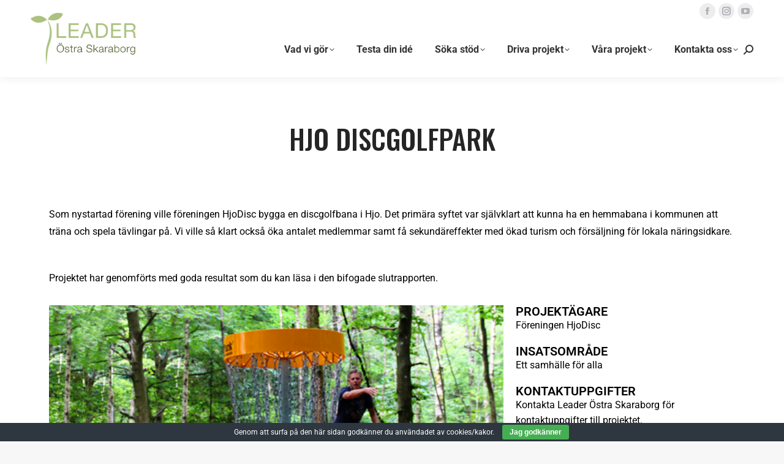

--- FILE ---
content_type: text/html; charset=UTF-8
request_url: https://leaderostraskaraborg.se/aktivitet/hogalidens-discgolfpark/
body_size: 23738
content:
<!DOCTYPE html>
<!--[if !(IE 6) | !(IE 7) | !(IE 8)  ]><!-->
<html lang="sv-SE" class="no-js">
<!--<![endif]-->
<head>
	<meta charset="UTF-8" />
		<meta name="viewport" content="width=device-width, initial-scale=1, maximum-scale=1, user-scalable=0">
			<link rel="profile" href="https://gmpg.org/xfn/11" />
	<meta name='robots' content='index, follow, max-image-preview:large, max-snippet:-1, max-video-preview:-1' />

	<!-- This site is optimized with the Yoast SEO plugin v26.3 - https://yoast.com/wordpress/plugins/seo/ -->
	<title>Hjo Discgolfpark - Leader Östra Skaraborg</title>
	<link rel="canonical" href="https://leaderostraskaraborg.se/aktivitet/hogalidens-discgolfpark/" />
	<meta property="og:locale" content="sv_SE" />
	<meta property="og:type" content="article" />
	<meta property="og:title" content="Hjo Discgolfpark - Leader Östra Skaraborg" />
	<meta property="og:description" content="Som nystartad förening ville föreningen HjoDisc bygga en discgolfbana i Hjo. Det primära syftet var självklart att kunna ha en hemmabana i kommunen att träna och spela tävlingar på. Vi ville så klart också öka antalet medlemmar samt få sekundäreffekter med ökad turism och försäljning för lokala näringsidkare. &nbsp; Projektet har genomförts med goda resultat&hellip;" />
	<meta property="og:url" content="https://leaderostraskaraborg.se/aktivitet/hogalidens-discgolfpark/" />
	<meta property="og:site_name" content="Leader Östra Skaraborg" />
	<meta property="article:publisher" content="https://www.facebook.com/leaderostraskaraborg" />
	<meta property="article:modified_time" content="2024-05-06T12:16:13+00:00" />
	<meta property="og:image" content="https://leaderostraskaraborg.se/wp-content/uploads/2022/05/Högalidens_discgolf.png" />
	<meta property="og:image:width" content="540" />
	<meta property="og:image:height" content="240" />
	<meta property="og:image:type" content="image/png" />
	<meta name="twitter:card" content="summary_large_image" />
	<meta name="twitter:label1" content="Beräknad lästid" />
	<meta name="twitter:data1" content="1 minut" />
	<script type="application/ld+json" class="yoast-schema-graph">{"@context":"https://schema.org","@graph":[{"@type":"WebPage","@id":"https://leaderostraskaraborg.se/aktivitet/hogalidens-discgolfpark/","url":"https://leaderostraskaraborg.se/aktivitet/hogalidens-discgolfpark/","name":"Hjo Discgolfpark - Leader Östra Skaraborg","isPartOf":{"@id":"https://leaderostraskaraborg.se/#website"},"primaryImageOfPage":{"@id":"https://leaderostraskaraborg.se/aktivitet/hogalidens-discgolfpark/#primaryimage"},"image":{"@id":"https://leaderostraskaraborg.se/aktivitet/hogalidens-discgolfpark/#primaryimage"},"thumbnailUrl":"https://leaderostraskaraborg.se/wp-content/uploads/2022/05/Högalidens_discgolf.png","datePublished":"2022-06-07T09:36:22+00:00","dateModified":"2024-05-06T12:16:13+00:00","breadcrumb":{"@id":"https://leaderostraskaraborg.se/aktivitet/hogalidens-discgolfpark/#breadcrumb"},"inLanguage":"sv-SE","potentialAction":[{"@type":"ReadAction","target":["https://leaderostraskaraborg.se/aktivitet/hogalidens-discgolfpark/"]}]},{"@type":"ImageObject","inLanguage":"sv-SE","@id":"https://leaderostraskaraborg.se/aktivitet/hogalidens-discgolfpark/#primaryimage","url":"https://leaderostraskaraborg.se/wp-content/uploads/2022/05/Högalidens_discgolf.png","contentUrl":"https://leaderostraskaraborg.se/wp-content/uploads/2022/05/Högalidens_discgolf.png","width":540,"height":240},{"@type":"BreadcrumbList","@id":"https://leaderostraskaraborg.se/aktivitet/hogalidens-discgolfpark/#breadcrumb","itemListElement":[{"@type":"ListItem","position":1,"name":"Hem","item":"https://leaderostraskaraborg.se/"},{"@type":"ListItem","position":2,"name":"Hjo Discgolfpark"}]},{"@type":"WebSite","@id":"https://leaderostraskaraborg.se/#website","url":"https://leaderostraskaraborg.se/","name":"Leader Östra Skaraborg","description":"","publisher":{"@id":"https://leaderostraskaraborg.se/#organization"},"potentialAction":[{"@type":"SearchAction","target":{"@type":"EntryPoint","urlTemplate":"https://leaderostraskaraborg.se/?s={search_term_string}"},"query-input":{"@type":"PropertyValueSpecification","valueRequired":true,"valueName":"search_term_string"}}],"inLanguage":"sv-SE"},{"@type":"Organization","@id":"https://leaderostraskaraborg.se/#organization","name":"Leader Östra Skaraborg","url":"https://leaderostraskaraborg.se/","logo":{"@type":"ImageObject","inLanguage":"sv-SE","@id":"https://leaderostraskaraborg.se/#/schema/logo/image/","url":"https://leaderostraskaraborg.se/wp-content/uploads/2023/02/Logo-Leader-Ostra-Skaraborg-Farg.png","contentUrl":"https://leaderostraskaraborg.se/wp-content/uploads/2023/02/Logo-Leader-Ostra-Skaraborg-Farg.png","width":1838,"height":910,"caption":"Leader Östra Skaraborg"},"image":{"@id":"https://leaderostraskaraborg.se/#/schema/logo/image/"},"sameAs":["https://www.facebook.com/leaderostraskaraborg"]}]}</script>
	<!-- / Yoast SEO plugin. -->


<script type='application/javascript'  id='pys-version-script'>console.log('PixelYourSite Free version 11.1.3');</script>
<link rel='dns-prefetch' href='//www.googletagmanager.com' />
<link rel='dns-prefetch' href='//fonts.googleapis.com' />
<link rel="alternate" type="application/rss+xml" title="Leader Östra Skaraborg &raquo; Webbflöde" href="https://leaderostraskaraborg.se/feed/" />
<link rel="alternate" type="application/rss+xml" title="Leader Östra Skaraborg &raquo; Kommentarsflöde" href="https://leaderostraskaraborg.se/comments/feed/" />
<link rel="alternate" title="oEmbed (JSON)" type="application/json+oembed" href="https://leaderostraskaraborg.se/wp-json/oembed/1.0/embed?url=https%3A%2F%2Fleaderostraskaraborg.se%2Faktivitet%2Fhogalidens-discgolfpark%2F" />
<link rel="alternate" title="oEmbed (XML)" type="text/xml+oembed" href="https://leaderostraskaraborg.se/wp-json/oembed/1.0/embed?url=https%3A%2F%2Fleaderostraskaraborg.se%2Faktivitet%2Fhogalidens-discgolfpark%2F&#038;format=xml" />
<style id='wp-img-auto-sizes-contain-inline-css'>
img:is([sizes=auto i],[sizes^="auto," i]){contain-intrinsic-size:3000px 1500px}
/*# sourceURL=wp-img-auto-sizes-contain-inline-css */
</style>
<link rel='stylesheet' id='mec-select2-style-css' href='https://leaderostraskaraborg.se/wp-content/plugins/modern-events-calendar-lite/assets/packages/select2/select2.min.css?ver=6.3.0' media='all' />
<link rel='stylesheet' id='mec-font-icons-css' href='https://leaderostraskaraborg.se/wp-content/plugins/modern-events-calendar-lite/assets/css/iconfonts.css?ver=6.9' media='all' />
<link rel='stylesheet' id='mec-frontend-style-css' href='https://leaderostraskaraborg.se/wp-content/plugins/modern-events-calendar-lite/assets/css/frontend.min.css?ver=6.3.0' media='all' />
<link rel='stylesheet' id='mec-tooltip-style-css' href='https://leaderostraskaraborg.se/wp-content/plugins/modern-events-calendar-lite/assets/packages/tooltip/tooltip.css?ver=6.9' media='all' />
<link rel='stylesheet' id='mec-tooltip-shadow-style-css' href='https://leaderostraskaraborg.se/wp-content/plugins/modern-events-calendar-lite/assets/packages/tooltip/tooltipster-sideTip-shadow.min.css?ver=6.9' media='all' />
<link rel='stylesheet' id='featherlight-css' href='https://leaderostraskaraborg.se/wp-content/plugins/modern-events-calendar-lite/assets/packages/featherlight/featherlight.css?ver=6.9' media='all' />
<link rel='stylesheet' id='mec-lity-style-css' href='https://leaderostraskaraborg.se/wp-content/plugins/modern-events-calendar-lite/assets/packages/lity/lity.min.css?ver=6.9' media='all' />
<link rel='stylesheet' id='mec-general-calendar-style-css' href='https://leaderostraskaraborg.se/wp-content/plugins/modern-events-calendar-lite/assets/css/mec-general-calendar.css?ver=6.9' media='all' />
<link rel='stylesheet' id='embedpress-css-css' href='https://leaderostraskaraborg.se/wp-content/plugins/embedpress/assets/css/embedpress.css?ver=1762375788' media='all' />
<link rel='stylesheet' id='embedpress-blocks-style-css' href='https://leaderostraskaraborg.se/wp-content/plugins/embedpress/assets/css/blocks.build.css?ver=1762375788' media='all' />
<style id='wp-emoji-styles-inline-css'>

	img.wp-smiley, img.emoji {
		display: inline !important;
		border: none !important;
		box-shadow: none !important;
		height: 1em !important;
		width: 1em !important;
		margin: 0 0.07em !important;
		vertical-align: -0.1em !important;
		background: none !important;
		padding: 0 !important;
	}
/*# sourceURL=wp-emoji-styles-inline-css */
</style>
<link rel='stylesheet' id='wp-block-library-css' href='https://leaderostraskaraborg.se/wp-includes/css/dist/block-library/style.min.css?ver=6.9' media='all' />
<style id='wp-block-heading-inline-css'>
h1:where(.wp-block-heading).has-background,h2:where(.wp-block-heading).has-background,h3:where(.wp-block-heading).has-background,h4:where(.wp-block-heading).has-background,h5:where(.wp-block-heading).has-background,h6:where(.wp-block-heading).has-background{padding:1.25em 2.375em}h1.has-text-align-left[style*=writing-mode]:where([style*=vertical-lr]),h1.has-text-align-right[style*=writing-mode]:where([style*=vertical-rl]),h2.has-text-align-left[style*=writing-mode]:where([style*=vertical-lr]),h2.has-text-align-right[style*=writing-mode]:where([style*=vertical-rl]),h3.has-text-align-left[style*=writing-mode]:where([style*=vertical-lr]),h3.has-text-align-right[style*=writing-mode]:where([style*=vertical-rl]),h4.has-text-align-left[style*=writing-mode]:where([style*=vertical-lr]),h4.has-text-align-right[style*=writing-mode]:where([style*=vertical-rl]),h5.has-text-align-left[style*=writing-mode]:where([style*=vertical-lr]),h5.has-text-align-right[style*=writing-mode]:where([style*=vertical-rl]),h6.has-text-align-left[style*=writing-mode]:where([style*=vertical-lr]),h6.has-text-align-right[style*=writing-mode]:where([style*=vertical-rl]){rotate:180deg}
/*# sourceURL=https://leaderostraskaraborg.se/wp-includes/blocks/heading/style.min.css */
</style>
<style id='wp-block-image-inline-css'>
.wp-block-image>a,.wp-block-image>figure>a{display:inline-block}.wp-block-image img{box-sizing:border-box;height:auto;max-width:100%;vertical-align:bottom}@media not (prefers-reduced-motion){.wp-block-image img.hide{visibility:hidden}.wp-block-image img.show{animation:show-content-image .4s}}.wp-block-image[style*=border-radius] img,.wp-block-image[style*=border-radius]>a{border-radius:inherit}.wp-block-image.has-custom-border img{box-sizing:border-box}.wp-block-image.aligncenter{text-align:center}.wp-block-image.alignfull>a,.wp-block-image.alignwide>a{width:100%}.wp-block-image.alignfull img,.wp-block-image.alignwide img{height:auto;width:100%}.wp-block-image .aligncenter,.wp-block-image .alignleft,.wp-block-image .alignright,.wp-block-image.aligncenter,.wp-block-image.alignleft,.wp-block-image.alignright{display:table}.wp-block-image .aligncenter>figcaption,.wp-block-image .alignleft>figcaption,.wp-block-image .alignright>figcaption,.wp-block-image.aligncenter>figcaption,.wp-block-image.alignleft>figcaption,.wp-block-image.alignright>figcaption{caption-side:bottom;display:table-caption}.wp-block-image .alignleft{float:left;margin:.5em 1em .5em 0}.wp-block-image .alignright{float:right;margin:.5em 0 .5em 1em}.wp-block-image .aligncenter{margin-left:auto;margin-right:auto}.wp-block-image :where(figcaption){margin-bottom:1em;margin-top:.5em}.wp-block-image.is-style-circle-mask img{border-radius:9999px}@supports ((-webkit-mask-image:none) or (mask-image:none)) or (-webkit-mask-image:none){.wp-block-image.is-style-circle-mask img{border-radius:0;-webkit-mask-image:url('data:image/svg+xml;utf8,<svg viewBox="0 0 100 100" xmlns="http://www.w3.org/2000/svg"><circle cx="50" cy="50" r="50"/></svg>');mask-image:url('data:image/svg+xml;utf8,<svg viewBox="0 0 100 100" xmlns="http://www.w3.org/2000/svg"><circle cx="50" cy="50" r="50"/></svg>');mask-mode:alpha;-webkit-mask-position:center;mask-position:center;-webkit-mask-repeat:no-repeat;mask-repeat:no-repeat;-webkit-mask-size:contain;mask-size:contain}}:root :where(.wp-block-image.is-style-rounded img,.wp-block-image .is-style-rounded img){border-radius:9999px}.wp-block-image figure{margin:0}.wp-lightbox-container{display:flex;flex-direction:column;position:relative}.wp-lightbox-container img{cursor:zoom-in}.wp-lightbox-container img:hover+button{opacity:1}.wp-lightbox-container button{align-items:center;backdrop-filter:blur(16px) saturate(180%);background-color:#5a5a5a40;border:none;border-radius:4px;cursor:zoom-in;display:flex;height:20px;justify-content:center;opacity:0;padding:0;position:absolute;right:16px;text-align:center;top:16px;width:20px;z-index:100}@media not (prefers-reduced-motion){.wp-lightbox-container button{transition:opacity .2s ease}}.wp-lightbox-container button:focus-visible{outline:3px auto #5a5a5a40;outline:3px auto -webkit-focus-ring-color;outline-offset:3px}.wp-lightbox-container button:hover{cursor:pointer;opacity:1}.wp-lightbox-container button:focus{opacity:1}.wp-lightbox-container button:focus,.wp-lightbox-container button:hover,.wp-lightbox-container button:not(:hover):not(:active):not(.has-background){background-color:#5a5a5a40;border:none}.wp-lightbox-overlay{box-sizing:border-box;cursor:zoom-out;height:100vh;left:0;overflow:hidden;position:fixed;top:0;visibility:hidden;width:100%;z-index:100000}.wp-lightbox-overlay .close-button{align-items:center;cursor:pointer;display:flex;justify-content:center;min-height:40px;min-width:40px;padding:0;position:absolute;right:calc(env(safe-area-inset-right) + 16px);top:calc(env(safe-area-inset-top) + 16px);z-index:5000000}.wp-lightbox-overlay .close-button:focus,.wp-lightbox-overlay .close-button:hover,.wp-lightbox-overlay .close-button:not(:hover):not(:active):not(.has-background){background:none;border:none}.wp-lightbox-overlay .lightbox-image-container{height:var(--wp--lightbox-container-height);left:50%;overflow:hidden;position:absolute;top:50%;transform:translate(-50%,-50%);transform-origin:top left;width:var(--wp--lightbox-container-width);z-index:9999999999}.wp-lightbox-overlay .wp-block-image{align-items:center;box-sizing:border-box;display:flex;height:100%;justify-content:center;margin:0;position:relative;transform-origin:0 0;width:100%;z-index:3000000}.wp-lightbox-overlay .wp-block-image img{height:var(--wp--lightbox-image-height);min-height:var(--wp--lightbox-image-height);min-width:var(--wp--lightbox-image-width);width:var(--wp--lightbox-image-width)}.wp-lightbox-overlay .wp-block-image figcaption{display:none}.wp-lightbox-overlay button{background:none;border:none}.wp-lightbox-overlay .scrim{background-color:#fff;height:100%;opacity:.9;position:absolute;width:100%;z-index:2000000}.wp-lightbox-overlay.active{visibility:visible}@media not (prefers-reduced-motion){.wp-lightbox-overlay.active{animation:turn-on-visibility .25s both}.wp-lightbox-overlay.active img{animation:turn-on-visibility .35s both}.wp-lightbox-overlay.show-closing-animation:not(.active){animation:turn-off-visibility .35s both}.wp-lightbox-overlay.show-closing-animation:not(.active) img{animation:turn-off-visibility .25s both}.wp-lightbox-overlay.zoom.active{animation:none;opacity:1;visibility:visible}.wp-lightbox-overlay.zoom.active .lightbox-image-container{animation:lightbox-zoom-in .4s}.wp-lightbox-overlay.zoom.active .lightbox-image-container img{animation:none}.wp-lightbox-overlay.zoom.active .scrim{animation:turn-on-visibility .4s forwards}.wp-lightbox-overlay.zoom.show-closing-animation:not(.active){animation:none}.wp-lightbox-overlay.zoom.show-closing-animation:not(.active) .lightbox-image-container{animation:lightbox-zoom-out .4s}.wp-lightbox-overlay.zoom.show-closing-animation:not(.active) .lightbox-image-container img{animation:none}.wp-lightbox-overlay.zoom.show-closing-animation:not(.active) .scrim{animation:turn-off-visibility .4s forwards}}@keyframes show-content-image{0%{visibility:hidden}99%{visibility:hidden}to{visibility:visible}}@keyframes turn-on-visibility{0%{opacity:0}to{opacity:1}}@keyframes turn-off-visibility{0%{opacity:1;visibility:visible}99%{opacity:0;visibility:visible}to{opacity:0;visibility:hidden}}@keyframes lightbox-zoom-in{0%{transform:translate(calc((-100vw + var(--wp--lightbox-scrollbar-width))/2 + var(--wp--lightbox-initial-left-position)),calc(-50vh + var(--wp--lightbox-initial-top-position))) scale(var(--wp--lightbox-scale))}to{transform:translate(-50%,-50%) scale(1)}}@keyframes lightbox-zoom-out{0%{transform:translate(-50%,-50%) scale(1);visibility:visible}99%{visibility:visible}to{transform:translate(calc((-100vw + var(--wp--lightbox-scrollbar-width))/2 + var(--wp--lightbox-initial-left-position)),calc(-50vh + var(--wp--lightbox-initial-top-position))) scale(var(--wp--lightbox-scale));visibility:hidden}}
/*# sourceURL=https://leaderostraskaraborg.se/wp-includes/blocks/image/style.min.css */
</style>
<style id='wp-block-image-theme-inline-css'>
:root :where(.wp-block-image figcaption){color:#555;font-size:13px;text-align:center}.is-dark-theme :root :where(.wp-block-image figcaption){color:#ffffffa6}.wp-block-image{margin:0 0 1em}
/*# sourceURL=https://leaderostraskaraborg.se/wp-includes/blocks/image/theme.min.css */
</style>
<style id='wp-block-columns-inline-css'>
.wp-block-columns{box-sizing:border-box;display:flex;flex-wrap:wrap!important}@media (min-width:782px){.wp-block-columns{flex-wrap:nowrap!important}}.wp-block-columns{align-items:normal!important}.wp-block-columns.are-vertically-aligned-top{align-items:flex-start}.wp-block-columns.are-vertically-aligned-center{align-items:center}.wp-block-columns.are-vertically-aligned-bottom{align-items:flex-end}@media (max-width:781px){.wp-block-columns:not(.is-not-stacked-on-mobile)>.wp-block-column{flex-basis:100%!important}}@media (min-width:782px){.wp-block-columns:not(.is-not-stacked-on-mobile)>.wp-block-column{flex-basis:0;flex-grow:1}.wp-block-columns:not(.is-not-stacked-on-mobile)>.wp-block-column[style*=flex-basis]{flex-grow:0}}.wp-block-columns.is-not-stacked-on-mobile{flex-wrap:nowrap!important}.wp-block-columns.is-not-stacked-on-mobile>.wp-block-column{flex-basis:0;flex-grow:1}.wp-block-columns.is-not-stacked-on-mobile>.wp-block-column[style*=flex-basis]{flex-grow:0}:where(.wp-block-columns){margin-bottom:1.75em}:where(.wp-block-columns.has-background){padding:1.25em 2.375em}.wp-block-column{flex-grow:1;min-width:0;overflow-wrap:break-word;word-break:break-word}.wp-block-column.is-vertically-aligned-top{align-self:flex-start}.wp-block-column.is-vertically-aligned-center{align-self:center}.wp-block-column.is-vertically-aligned-bottom{align-self:flex-end}.wp-block-column.is-vertically-aligned-stretch{align-self:stretch}.wp-block-column.is-vertically-aligned-bottom,.wp-block-column.is-vertically-aligned-center,.wp-block-column.is-vertically-aligned-top{width:100%}
/*# sourceURL=https://leaderostraskaraborg.se/wp-includes/blocks/columns/style.min.css */
</style>
<style id='wp-block-paragraph-inline-css'>
.is-small-text{font-size:.875em}.is-regular-text{font-size:1em}.is-large-text{font-size:2.25em}.is-larger-text{font-size:3em}.has-drop-cap:not(:focus):first-letter{float:left;font-size:8.4em;font-style:normal;font-weight:100;line-height:.68;margin:.05em .1em 0 0;text-transform:uppercase}body.rtl .has-drop-cap:not(:focus):first-letter{float:none;margin-left:.1em}p.has-drop-cap.has-background{overflow:hidden}:root :where(p.has-background){padding:1.25em 2.375em}:where(p.has-text-color:not(.has-link-color)) a{color:inherit}p.has-text-align-left[style*="writing-mode:vertical-lr"],p.has-text-align-right[style*="writing-mode:vertical-rl"]{rotate:180deg}
/*# sourceURL=https://leaderostraskaraborg.se/wp-includes/blocks/paragraph/style.min.css */
</style>
<style id='global-styles-inline-css'>
:root{--wp--preset--aspect-ratio--square: 1;--wp--preset--aspect-ratio--4-3: 4/3;--wp--preset--aspect-ratio--3-4: 3/4;--wp--preset--aspect-ratio--3-2: 3/2;--wp--preset--aspect-ratio--2-3: 2/3;--wp--preset--aspect-ratio--16-9: 16/9;--wp--preset--aspect-ratio--9-16: 9/16;--wp--preset--color--black: #000000;--wp--preset--color--cyan-bluish-gray: #abb8c3;--wp--preset--color--white: #FFF;--wp--preset--color--pale-pink: #f78da7;--wp--preset--color--vivid-red: #cf2e2e;--wp--preset--color--luminous-vivid-orange: #ff6900;--wp--preset--color--luminous-vivid-amber: #fcb900;--wp--preset--color--light-green-cyan: #7bdcb5;--wp--preset--color--vivid-green-cyan: #00d084;--wp--preset--color--pale-cyan-blue: #8ed1fc;--wp--preset--color--vivid-cyan-blue: #0693e3;--wp--preset--color--vivid-purple: #9b51e0;--wp--preset--color--accent: #acc280;--wp--preset--color--dark-gray: #111;--wp--preset--color--light-gray: #767676;--wp--preset--gradient--vivid-cyan-blue-to-vivid-purple: linear-gradient(135deg,rgb(6,147,227) 0%,rgb(155,81,224) 100%);--wp--preset--gradient--light-green-cyan-to-vivid-green-cyan: linear-gradient(135deg,rgb(122,220,180) 0%,rgb(0,208,130) 100%);--wp--preset--gradient--luminous-vivid-amber-to-luminous-vivid-orange: linear-gradient(135deg,rgb(252,185,0) 0%,rgb(255,105,0) 100%);--wp--preset--gradient--luminous-vivid-orange-to-vivid-red: linear-gradient(135deg,rgb(255,105,0) 0%,rgb(207,46,46) 100%);--wp--preset--gradient--very-light-gray-to-cyan-bluish-gray: linear-gradient(135deg,rgb(238,238,238) 0%,rgb(169,184,195) 100%);--wp--preset--gradient--cool-to-warm-spectrum: linear-gradient(135deg,rgb(74,234,220) 0%,rgb(151,120,209) 20%,rgb(207,42,186) 40%,rgb(238,44,130) 60%,rgb(251,105,98) 80%,rgb(254,248,76) 100%);--wp--preset--gradient--blush-light-purple: linear-gradient(135deg,rgb(255,206,236) 0%,rgb(152,150,240) 100%);--wp--preset--gradient--blush-bordeaux: linear-gradient(135deg,rgb(254,205,165) 0%,rgb(254,45,45) 50%,rgb(107,0,62) 100%);--wp--preset--gradient--luminous-dusk: linear-gradient(135deg,rgb(255,203,112) 0%,rgb(199,81,192) 50%,rgb(65,88,208) 100%);--wp--preset--gradient--pale-ocean: linear-gradient(135deg,rgb(255,245,203) 0%,rgb(182,227,212) 50%,rgb(51,167,181) 100%);--wp--preset--gradient--electric-grass: linear-gradient(135deg,rgb(202,248,128) 0%,rgb(113,206,126) 100%);--wp--preset--gradient--midnight: linear-gradient(135deg,rgb(2,3,129) 0%,rgb(40,116,252) 100%);--wp--preset--font-size--small: 13px;--wp--preset--font-size--medium: 20px;--wp--preset--font-size--large: 36px;--wp--preset--font-size--x-large: 42px;--wp--preset--spacing--20: 0.44rem;--wp--preset--spacing--30: 0.67rem;--wp--preset--spacing--40: 1rem;--wp--preset--spacing--50: 1.5rem;--wp--preset--spacing--60: 2.25rem;--wp--preset--spacing--70: 3.38rem;--wp--preset--spacing--80: 5.06rem;--wp--preset--shadow--natural: 6px 6px 9px rgba(0, 0, 0, 0.2);--wp--preset--shadow--deep: 12px 12px 50px rgba(0, 0, 0, 0.4);--wp--preset--shadow--sharp: 6px 6px 0px rgba(0, 0, 0, 0.2);--wp--preset--shadow--outlined: 6px 6px 0px -3px rgb(255, 255, 255), 6px 6px rgb(0, 0, 0);--wp--preset--shadow--crisp: 6px 6px 0px rgb(0, 0, 0);}:where(.is-layout-flex){gap: 0.5em;}:where(.is-layout-grid){gap: 0.5em;}body .is-layout-flex{display: flex;}.is-layout-flex{flex-wrap: wrap;align-items: center;}.is-layout-flex > :is(*, div){margin: 0;}body .is-layout-grid{display: grid;}.is-layout-grid > :is(*, div){margin: 0;}:where(.wp-block-columns.is-layout-flex){gap: 2em;}:where(.wp-block-columns.is-layout-grid){gap: 2em;}:where(.wp-block-post-template.is-layout-flex){gap: 1.25em;}:where(.wp-block-post-template.is-layout-grid){gap: 1.25em;}.has-black-color{color: var(--wp--preset--color--black) !important;}.has-cyan-bluish-gray-color{color: var(--wp--preset--color--cyan-bluish-gray) !important;}.has-white-color{color: var(--wp--preset--color--white) !important;}.has-pale-pink-color{color: var(--wp--preset--color--pale-pink) !important;}.has-vivid-red-color{color: var(--wp--preset--color--vivid-red) !important;}.has-luminous-vivid-orange-color{color: var(--wp--preset--color--luminous-vivid-orange) !important;}.has-luminous-vivid-amber-color{color: var(--wp--preset--color--luminous-vivid-amber) !important;}.has-light-green-cyan-color{color: var(--wp--preset--color--light-green-cyan) !important;}.has-vivid-green-cyan-color{color: var(--wp--preset--color--vivid-green-cyan) !important;}.has-pale-cyan-blue-color{color: var(--wp--preset--color--pale-cyan-blue) !important;}.has-vivid-cyan-blue-color{color: var(--wp--preset--color--vivid-cyan-blue) !important;}.has-vivid-purple-color{color: var(--wp--preset--color--vivid-purple) !important;}.has-black-background-color{background-color: var(--wp--preset--color--black) !important;}.has-cyan-bluish-gray-background-color{background-color: var(--wp--preset--color--cyan-bluish-gray) !important;}.has-white-background-color{background-color: var(--wp--preset--color--white) !important;}.has-pale-pink-background-color{background-color: var(--wp--preset--color--pale-pink) !important;}.has-vivid-red-background-color{background-color: var(--wp--preset--color--vivid-red) !important;}.has-luminous-vivid-orange-background-color{background-color: var(--wp--preset--color--luminous-vivid-orange) !important;}.has-luminous-vivid-amber-background-color{background-color: var(--wp--preset--color--luminous-vivid-amber) !important;}.has-light-green-cyan-background-color{background-color: var(--wp--preset--color--light-green-cyan) !important;}.has-vivid-green-cyan-background-color{background-color: var(--wp--preset--color--vivid-green-cyan) !important;}.has-pale-cyan-blue-background-color{background-color: var(--wp--preset--color--pale-cyan-blue) !important;}.has-vivid-cyan-blue-background-color{background-color: var(--wp--preset--color--vivid-cyan-blue) !important;}.has-vivid-purple-background-color{background-color: var(--wp--preset--color--vivid-purple) !important;}.has-black-border-color{border-color: var(--wp--preset--color--black) !important;}.has-cyan-bluish-gray-border-color{border-color: var(--wp--preset--color--cyan-bluish-gray) !important;}.has-white-border-color{border-color: var(--wp--preset--color--white) !important;}.has-pale-pink-border-color{border-color: var(--wp--preset--color--pale-pink) !important;}.has-vivid-red-border-color{border-color: var(--wp--preset--color--vivid-red) !important;}.has-luminous-vivid-orange-border-color{border-color: var(--wp--preset--color--luminous-vivid-orange) !important;}.has-luminous-vivid-amber-border-color{border-color: var(--wp--preset--color--luminous-vivid-amber) !important;}.has-light-green-cyan-border-color{border-color: var(--wp--preset--color--light-green-cyan) !important;}.has-vivid-green-cyan-border-color{border-color: var(--wp--preset--color--vivid-green-cyan) !important;}.has-pale-cyan-blue-border-color{border-color: var(--wp--preset--color--pale-cyan-blue) !important;}.has-vivid-cyan-blue-border-color{border-color: var(--wp--preset--color--vivid-cyan-blue) !important;}.has-vivid-purple-border-color{border-color: var(--wp--preset--color--vivid-purple) !important;}.has-vivid-cyan-blue-to-vivid-purple-gradient-background{background: var(--wp--preset--gradient--vivid-cyan-blue-to-vivid-purple) !important;}.has-light-green-cyan-to-vivid-green-cyan-gradient-background{background: var(--wp--preset--gradient--light-green-cyan-to-vivid-green-cyan) !important;}.has-luminous-vivid-amber-to-luminous-vivid-orange-gradient-background{background: var(--wp--preset--gradient--luminous-vivid-amber-to-luminous-vivid-orange) !important;}.has-luminous-vivid-orange-to-vivid-red-gradient-background{background: var(--wp--preset--gradient--luminous-vivid-orange-to-vivid-red) !important;}.has-very-light-gray-to-cyan-bluish-gray-gradient-background{background: var(--wp--preset--gradient--very-light-gray-to-cyan-bluish-gray) !important;}.has-cool-to-warm-spectrum-gradient-background{background: var(--wp--preset--gradient--cool-to-warm-spectrum) !important;}.has-blush-light-purple-gradient-background{background: var(--wp--preset--gradient--blush-light-purple) !important;}.has-blush-bordeaux-gradient-background{background: var(--wp--preset--gradient--blush-bordeaux) !important;}.has-luminous-dusk-gradient-background{background: var(--wp--preset--gradient--luminous-dusk) !important;}.has-pale-ocean-gradient-background{background: var(--wp--preset--gradient--pale-ocean) !important;}.has-electric-grass-gradient-background{background: var(--wp--preset--gradient--electric-grass) !important;}.has-midnight-gradient-background{background: var(--wp--preset--gradient--midnight) !important;}.has-small-font-size{font-size: var(--wp--preset--font-size--small) !important;}.has-medium-font-size{font-size: var(--wp--preset--font-size--medium) !important;}.has-large-font-size{font-size: var(--wp--preset--font-size--large) !important;}.has-x-large-font-size{font-size: var(--wp--preset--font-size--x-large) !important;}
:where(.wp-block-columns.is-layout-flex){gap: 2em;}:where(.wp-block-columns.is-layout-grid){gap: 2em;}
/*# sourceURL=global-styles-inline-css */
</style>
<style id='core-block-supports-inline-css'>
.wp-container-core-columns-is-layout-9d6595d7{flex-wrap:nowrap;}
/*# sourceURL=core-block-supports-inline-css */
</style>

<style id='classic-theme-styles-inline-css'>
/*! This file is auto-generated */
.wp-block-button__link{color:#fff;background-color:#32373c;border-radius:9999px;box-shadow:none;text-decoration:none;padding:calc(.667em + 2px) calc(1.333em + 2px);font-size:1.125em}.wp-block-file__button{background:#32373c;color:#fff;text-decoration:none}
/*# sourceURL=/wp-includes/css/classic-themes.min.css */
</style>
<link rel='stylesheet' id='contact-form-7-css' href='https://leaderostraskaraborg.se/wp-content/plugins/contact-form-7/includes/css/styles.css?ver=6.1.3' media='all' />
<link rel='stylesheet' id='cookie-bar-css-css' href='https://leaderostraskaraborg.se/wp-content/plugins/cookie-bar/css/cookie-bar.css?ver=6.9' media='all' />
<link rel='stylesheet' id='mxchat-chat-css-css' href='https://leaderostraskaraborg.se/wp-content/plugins/mxchat-basic/includes/../css/chat-style.css?ver=2.5.2' media='all' />
<link rel='stylesheet' id='the7-font-css' href='https://leaderostraskaraborg.se/wp-content/themes/dt-the7/fonts/icomoon-the7-font/icomoon-the7-font.min.css?ver=12.5.2' media='all' />
<link rel='stylesheet' id='e-motion-fx-css' href='https://leaderostraskaraborg.se/wp-content/plugins/elementor-pro/assets/css/modules/motion-fx.min.css?ver=3.29.2' media='all' />
<link rel='stylesheet' id='elementor-frontend-css' href='https://leaderostraskaraborg.se/wp-content/plugins/elementor/assets/css/frontend.min.css?ver=3.32.5' media='all' />
<style id='elementor-frontend-inline-css'>
.elementor-kit-5{--e-global-color-primary:#ACC280;--e-global-color-secondary:#54595F;--e-global-color-text:#7A7A7A;--e-global-color-accent:#61CE70;--e-global-color-ee46713:#000000;--e-global-typography-primary-font-family:"Roboto";--e-global-typography-primary-font-weight:600;--e-global-typography-secondary-font-family:"Roboto Slab";--e-global-typography-secondary-font-weight:400;--e-global-typography-text-font-family:"Roboto";--e-global-typography-text-font-weight:400;--e-global-typography-accent-font-family:"Roboto";--e-global-typography-accent-font-weight:500;}.elementor-kit-5 e-page-transition{background-color:#FFBC7D;}.elementor-section.elementor-section-boxed > .elementor-container{max-width:1140px;}.e-con{--container-max-width:1140px;}.elementor-widget:not(:last-child){margin-block-end:20px;}.elementor-element{--widgets-spacing:20px 20px;--widgets-spacing-row:20px;--widgets-spacing-column:20px;}{}h1.entry-title{display:var(--page-title-display);}@media(max-width:1024px){.elementor-section.elementor-section-boxed > .elementor-container{max-width:1024px;}.e-con{--container-max-width:1024px;}}@media(max-width:767px){.elementor-section.elementor-section-boxed > .elementor-container{max-width:767px;}.e-con{--container-max-width:767px;}}
.elementor-widget-theme-post-content{color:var( --e-global-color-text );font-family:var( --e-global-typography-text-font-family ), Sans-serif;font-weight:var( --e-global-typography-text-font-weight );}.elementor-5777 .elementor-element.elementor-element-6cb6282c{color:#000000;font-family:"Roboto", Sans-serif;font-size:16px;line-height:1.8em;}.elementor-5777 .elementor-element.elementor-element-56610032{transition:background 0.3s, border 0.3s, border-radius 0.3s, box-shadow 0.3s;}.elementor-5777 .elementor-element.elementor-element-56610032 > .elementor-background-overlay{transition:background 0.3s, border-radius 0.3s, opacity 0.3s;}.elementor-widget-theme-post-featured-image .widget-image-caption{color:var( --e-global-color-text );font-family:var( --e-global-typography-text-font-family ), Sans-serif;font-weight:var( --e-global-typography-text-font-weight );}.elementor-5777 .elementor-element.elementor-element-352c56d7 img{width:100%;}.elementor-bc-flex-widget .elementor-5777 .elementor-element.elementor-element-61f5ad38.elementor-column .elementor-widget-wrap{align-items:flex-start;}.elementor-5777 .elementor-element.elementor-element-61f5ad38.elementor-column.elementor-element[data-element_type="column"] > .elementor-widget-wrap.elementor-element-populated{align-content:flex-start;align-items:flex-start;}.elementor-widget-heading .elementor-heading-title{font-family:var( --e-global-typography-primary-font-family ), Sans-serif;font-weight:var( --e-global-typography-primary-font-weight );color:var( --e-global-color-primary );}.elementor-5777 .elementor-element.elementor-element-787f3ead > .elementor-widget-container{margin:0px 0px -20px 0px;}.elementor-5777 .elementor-element.elementor-element-787f3ead{text-align:left;}.elementor-5777 .elementor-element.elementor-element-787f3ead .elementor-heading-title{font-family:"Roboto", Sans-serif;font-size:20px;text-transform:uppercase;color:#000000;}.elementor-widget-post-info .elementor-icon-list-item:not(:last-child):after{border-color:var( --e-global-color-text );}.elementor-widget-post-info .elementor-icon-list-icon i{color:var( --e-global-color-primary );}.elementor-widget-post-info .elementor-icon-list-icon svg{fill:var( --e-global-color-primary );}.elementor-widget-post-info .elementor-icon-list-text, .elementor-widget-post-info .elementor-icon-list-text a{color:var( --e-global-color-secondary );}.elementor-widget-post-info .elementor-icon-list-item{font-family:var( --e-global-typography-text-font-family ), Sans-serif;font-weight:var( --e-global-typography-text-font-weight );}.elementor-5777 .elementor-element.elementor-element-576905ea .elementor-icon-list-icon{width:14px;}.elementor-5777 .elementor-element.elementor-element-576905ea .elementor-icon-list-icon i{font-size:14px;}.elementor-5777 .elementor-element.elementor-element-576905ea .elementor-icon-list-icon svg{--e-icon-list-icon-size:14px;}.elementor-5777 .elementor-element.elementor-element-576905ea .elementor-icon-list-text, .elementor-5777 .elementor-element.elementor-element-576905ea .elementor-icon-list-text a{color:#000000;}.elementor-5777 .elementor-element.elementor-element-576905ea .elementor-icon-list-item{font-family:"Roboto", Sans-serif;font-size:16px;}.elementor-5777 .elementor-element.elementor-element-a6332f6 > .elementor-widget-container{margin:0px 0px -20px 0px;}.elementor-5777 .elementor-element.elementor-element-a6332f6{text-align:left;}.elementor-5777 .elementor-element.elementor-element-a6332f6 .elementor-heading-title{font-family:"Roboto", Sans-serif;font-size:20px;text-transform:uppercase;color:#000000;}.elementor-5777 .elementor-element.elementor-element-793cd5cd .elementor-icon-list-icon{width:14px;}.elementor-5777 .elementor-element.elementor-element-793cd5cd .elementor-icon-list-icon i{font-size:14px;}.elementor-5777 .elementor-element.elementor-element-793cd5cd .elementor-icon-list-icon svg{--e-icon-list-icon-size:14px;}.elementor-5777 .elementor-element.elementor-element-793cd5cd .elementor-icon-list-text, .elementor-5777 .elementor-element.elementor-element-793cd5cd .elementor-icon-list-text a{color:#000000;}.elementor-5777 .elementor-element.elementor-element-793cd5cd .elementor-icon-list-item{font-family:"Roboto", Sans-serif;font-size:16px;}.elementor-5777 .elementor-element.elementor-element-67a1a811 > .elementor-widget-container{margin:0px 0px -20px 0px;}.elementor-5777 .elementor-element.elementor-element-67a1a811{text-align:left;}.elementor-5777 .elementor-element.elementor-element-67a1a811 .elementor-heading-title{font-family:"Roboto", Sans-serif;font-size:20px;text-transform:uppercase;color:#000000;}.elementor-5777 .elementor-element.elementor-element-24b9a65d .elementor-icon-list-icon{width:14px;}.elementor-5777 .elementor-element.elementor-element-24b9a65d .elementor-icon-list-icon i{font-size:14px;}.elementor-5777 .elementor-element.elementor-element-24b9a65d .elementor-icon-list-icon svg{--e-icon-list-icon-size:14px;}.elementor-5777 .elementor-element.elementor-element-24b9a65d .elementor-icon-list-text, .elementor-5777 .elementor-element.elementor-element-24b9a65d .elementor-icon-list-text a{color:#000000;}.elementor-5777 .elementor-element.elementor-element-24b9a65d .elementor-icon-list-item{font-family:"Roboto", Sans-serif;font-size:16px;font-weight:400;}.elementor-5777 .elementor-element.elementor-element-3a0bd475 > .elementor-widget-container{margin:0px 0px -20px 0px;}.elementor-5777 .elementor-element.elementor-element-3a0bd475{text-align:left;}.elementor-5777 .elementor-element.elementor-element-3a0bd475 .elementor-heading-title{font-family:"Roboto", Sans-serif;font-size:20px;text-transform:uppercase;color:#000000;}.elementor-5777 .elementor-element.elementor-element-192db1a7 .elementor-icon-list-icon{width:14px;}.elementor-5777 .elementor-element.elementor-element-192db1a7 .elementor-icon-list-icon i{font-size:14px;}.elementor-5777 .elementor-element.elementor-element-192db1a7 .elementor-icon-list-icon svg{--e-icon-list-icon-size:14px;}.elementor-5777 .elementor-element.elementor-element-192db1a7 .elementor-icon-list-text, .elementor-5777 .elementor-element.elementor-element-192db1a7 .elementor-icon-list-text a{color:#000000;}.elementor-5777 .elementor-element.elementor-element-192db1a7 .elementor-icon-list-item{font-family:"Roboto", Sans-serif;font-size:16px;font-weight:normal;}.elementor-5777 .elementor-element.elementor-element-500c970d > .elementor-widget-container{margin:0px 0px -20px 0px;}.elementor-5777 .elementor-element.elementor-element-500c970d{text-align:left;}.elementor-5777 .elementor-element.elementor-element-500c970d .elementor-heading-title{font-family:"Roboto", Sans-serif;font-size:20px;text-transform:uppercase;color:#000000;}.elementor-5777 .elementor-element.elementor-element-545f1979 .elementor-icon-list-icon{width:14px;}.elementor-5777 .elementor-element.elementor-element-545f1979 .elementor-icon-list-icon i{font-size:14px;}.elementor-5777 .elementor-element.elementor-element-545f1979 .elementor-icon-list-icon svg{--e-icon-list-icon-size:14px;}.elementor-5777 .elementor-element.elementor-element-545f1979 .elementor-icon-list-text, .elementor-5777 .elementor-element.elementor-element-545f1979 .elementor-icon-list-text a{color:#000000;}.elementor-5777 .elementor-element.elementor-element-545f1979 .elementor-icon-list-item{font-family:"Roboto", Sans-serif;font-size:16px;}@media(max-width:767px){.elementor-5777 .elementor-element.elementor-element-787f3ead{text-align:left;}.elementor-5777 .elementor-element.elementor-element-a6332f6{text-align:left;}.elementor-5777 .elementor-element.elementor-element-67a1a811{text-align:left;}.elementor-5777 .elementor-element.elementor-element-3a0bd475{text-align:left;}.elementor-5777 .elementor-element.elementor-element-500c970d{text-align:left;}}@media(min-width:768px){.elementor-5777 .elementor-element.elementor-element-7c626d3f{width:66.842%;}.elementor-5777 .elementor-element.elementor-element-61f5ad38{width:33.028%;}}@media(max-width:1024px) and (min-width:768px){.elementor-5777 .elementor-element.elementor-element-61f5ad38{width:30%;}}
/*# sourceURL=elementor-frontend-inline-css */
</style>
<link rel='stylesheet' id='widget-image-css' href='https://leaderostraskaraborg.se/wp-content/plugins/elementor/assets/css/widget-image.min.css?ver=3.32.5' media='all' />
<link rel='stylesheet' id='widget-heading-css' href='https://leaderostraskaraborg.se/wp-content/plugins/elementor/assets/css/widget-heading.min.css?ver=3.32.5' media='all' />
<link rel='stylesheet' id='widget-post-info-css' href='https://leaderostraskaraborg.se/wp-content/plugins/elementor-pro/assets/css/widget-post-info.min.css?ver=3.29.2' media='all' />
<link rel='stylesheet' id='widget-icon-list-css' href='https://leaderostraskaraborg.se/wp-content/plugins/elementor/assets/css/widget-icon-list.min.css?ver=3.32.5' media='all' />
<link rel='stylesheet' id='elementor-icons-shared-0-css' href='https://leaderostraskaraborg.se/wp-content/plugins/elementor/assets/lib/font-awesome/css/fontawesome.min.css?ver=5.15.3' media='all' />
<link rel='stylesheet' id='elementor-icons-fa-regular-css' href='https://leaderostraskaraborg.se/wp-content/plugins/elementor/assets/lib/font-awesome/css/regular.min.css?ver=5.15.3' media='all' />
<link rel='stylesheet' id='elementor-icons-fa-solid-css' href='https://leaderostraskaraborg.se/wp-content/plugins/elementor/assets/lib/font-awesome/css/solid.min.css?ver=5.15.3' media='all' />
<link rel='stylesheet' id='elementor-icons-css' href='https://leaderostraskaraborg.se/wp-content/plugins/elementor/assets/lib/eicons/css/elementor-icons.min.css?ver=5.44.0' media='all' />
<link rel='stylesheet' id='font-awesome-5-all-css' href='https://leaderostraskaraborg.se/wp-content/plugins/elementor/assets/lib/font-awesome/css/all.min.css?ver=3.32.5' media='all' />
<link rel='stylesheet' id='font-awesome-4-shim-css' href='https://leaderostraskaraborg.se/wp-content/plugins/elementor/assets/lib/font-awesome/css/v4-shims.min.css?ver=3.32.5' media='all' />
<link rel='stylesheet' id='dt-web-fonts-css' href='https://fonts.googleapis.com/css?family=Roboto:400,500,600,700,normal%7COpen+Sans:400,400italic,500,600,700%7COpen+Sans+Condensed:400,600,700%7COswald:400,500,600,700' media='all' />
<link rel='stylesheet' id='dt-main-css' href='https://leaderostraskaraborg.se/wp-content/themes/dt-the7/css/main.min.css?ver=12.5.2' media='all' />
<style id='dt-main-inline-css'>
body #load {
  display: block;
  height: 100%;
  overflow: hidden;
  position: fixed;
  width: 100%;
  z-index: 9901;
  opacity: 1;
  visibility: visible;
  transition: all .35s ease-out;
}
.load-wrap {
  width: 100%;
  height: 100%;
  background-position: center center;
  background-repeat: no-repeat;
  text-align: center;
  display: -ms-flexbox;
  display: -ms-flex;
  display: flex;
  -ms-align-items: center;
  -ms-flex-align: center;
  align-items: center;
  -ms-flex-flow: column wrap;
  flex-flow: column wrap;
  -ms-flex-pack: center;
  -ms-justify-content: center;
  justify-content: center;
}
.load-wrap > svg {
  position: absolute;
  top: 50%;
  left: 50%;
  transform: translate(-50%,-50%);
}
#load {
  background: var(--the7-elementor-beautiful-loading-bg,#ffffff);
  --the7-beautiful-spinner-color2: var(--the7-beautiful-spinner-color,rgba(51,51,51,0.25));
}

/*# sourceURL=dt-main-inline-css */
</style>
<link rel='stylesheet' id='the7-custom-scrollbar-css' href='https://leaderostraskaraborg.se/wp-content/themes/dt-the7/lib/custom-scrollbar/custom-scrollbar.min.css?ver=12.5.2' media='all' />
<link rel='stylesheet' id='the7-core-css' href='https://leaderostraskaraborg.se/wp-content/plugins/dt-the7-core/assets/css/post-type.min.css?ver=2.7.12' media='all' />
<link rel='stylesheet' id='the7-css-vars-css' href='https://leaderostraskaraborg.se/wp-content/uploads/the7-css/css-vars.css?ver=cf2228087ccb' media='all' />
<link rel='stylesheet' id='dt-custom-css' href='https://leaderostraskaraborg.se/wp-content/uploads/the7-css/custom.css?ver=cf2228087ccb' media='all' />
<link rel='stylesheet' id='dt-media-css' href='https://leaderostraskaraborg.se/wp-content/uploads/the7-css/media.css?ver=cf2228087ccb' media='all' />
<link rel='stylesheet' id='the7-mega-menu-css' href='https://leaderostraskaraborg.se/wp-content/uploads/the7-css/mega-menu.css?ver=cf2228087ccb' media='all' />
<link rel='stylesheet' id='the7-elements-albums-portfolio-css' href='https://leaderostraskaraborg.se/wp-content/uploads/the7-css/the7-elements-albums-portfolio.css?ver=cf2228087ccb' media='all' />
<link rel='stylesheet' id='the7-elements-css' href='https://leaderostraskaraborg.se/wp-content/uploads/the7-css/post-type-dynamic.css?ver=cf2228087ccb' media='all' />
<link rel='stylesheet' id='style-css' href='https://leaderostraskaraborg.se/wp-content/themes/dt-the7/style.css?ver=12.5.2' media='all' />
<link rel='stylesheet' id='the7-elementor-global-css' href='https://leaderostraskaraborg.se/wp-content/themes/dt-the7/css/compatibility/elementor/elementor-global.min.css?ver=12.5.2' media='all' />
<link rel='stylesheet' id='elementor-gf-local-roboto-css' href='https://leaderostraskaraborg.se/wp-content/uploads/elementor/google-fonts/css/roboto.css?ver=1750057366' media='all' />
<link rel='stylesheet' id='elementor-gf-local-robotoslab-css' href='https://leaderostraskaraborg.se/wp-content/uploads/elementor/google-fonts/css/robotoslab.css?ver=1750057371' media='all' />
<script id="jquery-core-js-extra">
var pysFacebookRest = {"restApiUrl":"https://leaderostraskaraborg.se/wp-json/pys-facebook/v1/event","debug":""};
//# sourceURL=jquery-core-js-extra
</script>
<script src="https://leaderostraskaraborg.se/wp-includes/js/jquery/jquery.min.js?ver=3.7.1" id="jquery-core-js"></script>
<script src="https://leaderostraskaraborg.se/wp-includes/js/jquery/jquery-migrate.min.js?ver=3.4.1" id="jquery-migrate-js"></script>
<script src="https://leaderostraskaraborg.se/wp-content/plugins/modern-events-calendar-lite/assets/js/mec-general-calendar.js?ver=6.3.0" id="mec-general-calendar-script-js"></script>
<script id="mec-frontend-script-js-extra">
var mecdata = {"day":"dag","days":"dagar","hour":"timme","hours":"timmar","minute":"minut","minutes":"minuter","second":"andra","seconds":"sekunder","elementor_edit_mode":"no","recapcha_key":"","ajax_url":"https://leaderostraskaraborg.se/wp-admin/admin-ajax.php","fes_nonce":"1697a1b8ef","current_year":"2026","current_month":"01","datepicker_format":"yy-mm-dd"};
//# sourceURL=mec-frontend-script-js-extra
</script>
<script src="https://leaderostraskaraborg.se/wp-content/plugins/modern-events-calendar-lite/assets/js/frontend.js?ver=6.3.0" id="mec-frontend-script-js"></script>
<script src="https://leaderostraskaraborg.se/wp-content/plugins/modern-events-calendar-lite/assets/js/events.js?ver=6.3.0" id="mec-events-script-js"></script>
<script src="https://leaderostraskaraborg.se/wp-content/plugins/cookie-bar/js/cookie-bar.js?ver=1768708177" id="cookie-bar-js-js"></script>
<script src="https://leaderostraskaraborg.se/wp-content/plugins/elementor/assets/lib/font-awesome/js/v4-shims.min.js?ver=3.32.5" id="font-awesome-4-shim-js"></script>
<script src="https://leaderostraskaraborg.se/wp-content/plugins/pixelyoursite/dist/scripts/jquery.bind-first-0.2.3.min.js?ver=6.9" id="jquery-bind-first-js"></script>
<script src="https://leaderostraskaraborg.se/wp-content/plugins/pixelyoursite/dist/scripts/js.cookie-2.1.3.min.js?ver=2.1.3" id="js-cookie-pys-js"></script>
<script src="https://leaderostraskaraborg.se/wp-content/plugins/pixelyoursite/dist/scripts/tld.min.js?ver=2.3.1" id="js-tld-js"></script>
<script id="pys-js-extra">
var pysOptions = {"staticEvents":{"facebook":{"init_event":[{"delay":0,"type":"static","ajaxFire":false,"name":"PageView","pixelIds":["417317544754676"],"eventID":"07da92b2-0947-4612-849b-4756bb2fc703","params":{"page_title":"Hjo Discgolfpark","post_type":"aktivitet","post_id":3150,"plugin":"PixelYourSite","user_role":"guest","event_url":"leaderostraskaraborg.se/aktivitet/hogalidens-discgolfpark/"},"e_id":"init_event","ids":[],"hasTimeWindow":false,"timeWindow":0,"woo_order":"","edd_order":""}]}},"dynamicEvents":[],"triggerEvents":[],"triggerEventTypes":[],"facebook":{"pixelIds":["417317544754676"],"advancedMatching":[],"advancedMatchingEnabled":true,"removeMetadata":true,"wooVariableAsSimple":false,"serverApiEnabled":true,"wooCRSendFromServer":false,"send_external_id":null,"enabled_medical":false,"do_not_track_medical_param":["event_url","post_title","page_title","landing_page","content_name","categories","category_name","tags"],"meta_ldu":false},"debug":"","siteUrl":"https://leaderostraskaraborg.se","ajaxUrl":"https://leaderostraskaraborg.se/wp-admin/admin-ajax.php","ajax_event":"893ea923a8","enable_remove_download_url_param":"1","cookie_duration":"7","last_visit_duration":"60","enable_success_send_form":"","ajaxForServerEvent":"1","ajaxForServerStaticEvent":"1","useSendBeacon":"1","send_external_id":"1","external_id_expire":"180","track_cookie_for_subdomains":"1","google_consent_mode":"1","gdpr":{"ajax_enabled":false,"all_disabled_by_api":false,"facebook_disabled_by_api":false,"analytics_disabled_by_api":false,"google_ads_disabled_by_api":false,"pinterest_disabled_by_api":false,"bing_disabled_by_api":false,"externalID_disabled_by_api":false,"facebook_prior_consent_enabled":true,"analytics_prior_consent_enabled":true,"google_ads_prior_consent_enabled":null,"pinterest_prior_consent_enabled":true,"bing_prior_consent_enabled":true,"cookiebot_integration_enabled":false,"cookiebot_facebook_consent_category":"marketing","cookiebot_analytics_consent_category":"statistics","cookiebot_tiktok_consent_category":"marketing","cookiebot_google_ads_consent_category":"marketing","cookiebot_pinterest_consent_category":"marketing","cookiebot_bing_consent_category":"marketing","consent_magic_integration_enabled":false,"real_cookie_banner_integration_enabled":false,"cookie_notice_integration_enabled":false,"cookie_law_info_integration_enabled":false,"analytics_storage":{"enabled":true,"value":"granted","filter":false},"ad_storage":{"enabled":true,"value":"granted","filter":false},"ad_user_data":{"enabled":true,"value":"granted","filter":false},"ad_personalization":{"enabled":true,"value":"granted","filter":false}},"cookie":{"disabled_all_cookie":false,"disabled_start_session_cookie":false,"disabled_advanced_form_data_cookie":false,"disabled_landing_page_cookie":false,"disabled_first_visit_cookie":false,"disabled_trafficsource_cookie":false,"disabled_utmTerms_cookie":false,"disabled_utmId_cookie":false},"tracking_analytics":{"TrafficSource":"direct","TrafficLanding":"undefined","TrafficUtms":[],"TrafficUtmsId":[]},"GATags":{"ga_datalayer_type":"default","ga_datalayer_name":"dataLayerPYS"},"woo":{"enabled":false},"edd":{"enabled":false},"cache_bypass":"1768708177"};
//# sourceURL=pys-js-extra
</script>
<script src="https://leaderostraskaraborg.se/wp-content/plugins/pixelyoursite/dist/scripts/public.js?ver=11.1.3" id="pys-js"></script>
<script id="dt-above-fold-js-extra">
var dtLocal = {"themeUrl":"https://leaderostraskaraborg.se/wp-content/themes/dt-the7","passText":"F\u00f6r att se detta skyddade inl\u00e4gg, skriv in l\u00f6senordet nedan:","moreButtonText":{"loading":"Laddar\u2026","loadMore":"Ladda mer"},"postID":"3150","ajaxurl":"https://leaderostraskaraborg.se/wp-admin/admin-ajax.php","REST":{"baseUrl":"https://leaderostraskaraborg.se/wp-json/the7/v1","endpoints":{"sendMail":"/send-mail"}},"contactMessages":{"required":"One or more fields have an error. Please check and try again.","terms":"Please accept the privacy policy.","fillTheCaptchaError":"Please, fill the captcha."},"captchaSiteKey":"","ajaxNonce":"6ce034c8f8","pageData":"","themeSettings":{"smoothScroll":"off","lazyLoading":false,"desktopHeader":{"height":90},"ToggleCaptionEnabled":"disabled","ToggleCaption":"Navigation","floatingHeader":{"showAfter":94,"showMenu":true,"height":80,"logo":{"showLogo":true,"html":"\u003Cimg class=\" preload-me\" src=\"https://leaderostraskaraborg.se/wp-content/uploads/2023/02/Logo-Leader-Ostra-Skaraborg-Farg.png\" srcset=\"https://leaderostraskaraborg.se/wp-content/uploads/2023/02/Logo-Leader-Ostra-Skaraborg-Farg.png 1838w, https://leaderostraskaraborg.se/wp-content/uploads/2023/02/Logo-Leader-Ostra-Skaraborg-Farg.png 1838w\" width=\"1838\" height=\"910\"   sizes=\"1838px\" alt=\"Leader \u00d6stra Skaraborg\" /\u003E","url":"https://leaderostraskaraborg.se/"}},"topLine":{"floatingTopLine":{"logo":{"showLogo":false,"html":""}}},"mobileHeader":{"firstSwitchPoint":992,"secondSwitchPoint":778,"firstSwitchPointHeight":60,"secondSwitchPointHeight":60,"mobileToggleCaptionEnabled":"disabled","mobileToggleCaption":"Meny"},"stickyMobileHeaderFirstSwitch":{"logo":{"html":"\u003Cimg class=\" preload-me\" src=\"https://leaderostraskaraborg.se/wp-content/uploads/2023/02/Logo-Leader-Ostra-Skaraborg-Farg.png\" srcset=\"https://leaderostraskaraborg.se/wp-content/uploads/2023/02/Logo-Leader-Ostra-Skaraborg-Farg.png 1838w, https://leaderostraskaraborg.se/wp-content/uploads/2023/02/Logo-Leader-Ostra-Skaraborg-Farg.png 1838w\" width=\"1838\" height=\"910\"   sizes=\"1838px\" alt=\"Leader \u00d6stra Skaraborg\" /\u003E"}},"stickyMobileHeaderSecondSwitch":{"logo":{"html":"\u003Cimg class=\" preload-me\" src=\"https://leaderostraskaraborg.se/wp-content/uploads/2023/02/Logo-Leader-Ostra-Skaraborg-Farg.png\" srcset=\"https://leaderostraskaraborg.se/wp-content/uploads/2023/02/Logo-Leader-Ostra-Skaraborg-Farg.png 1838w, https://leaderostraskaraborg.se/wp-content/uploads/2023/02/Logo-Leader-Ostra-Skaraborg-Farg.png 1838w\" width=\"1838\" height=\"910\"   sizes=\"1838px\" alt=\"Leader \u00d6stra Skaraborg\" /\u003E"}},"sidebar":{"switchPoint":992},"boxedWidth":"1280px"},"elementor":{"settings":{"container_width":1140}}};
var dtShare = {"shareButtonText":{"facebook":"Share on Facebook","twitter":"Share on X","pinterest":"Pin it","linkedin":"Share on Linkedin","whatsapp":"Share on Whatsapp"},"overlayOpacity":"85"};
//# sourceURL=dt-above-fold-js-extra
</script>
<script src="https://leaderostraskaraborg.se/wp-content/themes/dt-the7/js/above-the-fold.min.js?ver=12.5.2" id="dt-above-fold-js"></script>

<!-- Kodblock för ”Google-tagg (gtag.js)” tillagt av Site Kit -->
<!-- Kodblock för ”Google Analytics” tillagt av Site Kit -->
<script src="https://www.googletagmanager.com/gtag/js?id=GT-PHWN3WW" id="google_gtagjs-js" async></script>
<script id="google_gtagjs-js-after">
window.dataLayer = window.dataLayer || [];function gtag(){dataLayer.push(arguments);}
gtag("set","linker",{"domains":["leaderostraskaraborg.se"]});
gtag("js", new Date());
gtag("set", "developer_id.dZTNiMT", true);
gtag("config", "GT-PHWN3WW");
//# sourceURL=google_gtagjs-js-after
</script>
<link rel="https://api.w.org/" href="https://leaderostraskaraborg.se/wp-json/" /><link rel="EditURI" type="application/rsd+xml" title="RSD" href="https://leaderostraskaraborg.se/xmlrpc.php?rsd" />
<meta name="generator" content="WordPress 6.9" />
<link rel='shortlink' href='https://leaderostraskaraborg.se/?p=3150' />
<meta name="generator" content="Site Kit by Google 1.165.0" /><!-- HFCM by 99 Robots - Snippet # 2: ChatBotCSS -->
<style>

.bpWebchat {
width: 100% !important;
bottom: 0rem !important;
right: 0rem !important;
max-height: 700px;
height: min(700px, calc(100% - 120px));
}
	.bpHeaderContentActionsContainer {display:none;}
</style>
<!-- /end HFCM by 99 Robots -->
<meta name="generator" content="Elementor 3.32.5; settings: css_print_method-internal, google_font-enabled, font_display-auto">
			<style>
				.e-con.e-parent:nth-of-type(n+4):not(.e-lazyloaded):not(.e-no-lazyload),
				.e-con.e-parent:nth-of-type(n+4):not(.e-lazyloaded):not(.e-no-lazyload) * {
					background-image: none !important;
				}
				@media screen and (max-height: 1024px) {
					.e-con.e-parent:nth-of-type(n+3):not(.e-lazyloaded):not(.e-no-lazyload),
					.e-con.e-parent:nth-of-type(n+3):not(.e-lazyloaded):not(.e-no-lazyload) * {
						background-image: none !important;
					}
				}
				@media screen and (max-height: 640px) {
					.e-con.e-parent:nth-of-type(n+2):not(.e-lazyloaded):not(.e-no-lazyload),
					.e-con.e-parent:nth-of-type(n+2):not(.e-lazyloaded):not(.e-no-lazyload) * {
						background-image: none !important;
					}
				}
			</style>
			<meta name="generator" content="Powered by Slider Revolution 6.7.38 - responsive, Mobile-Friendly Slider Plugin for WordPress with comfortable drag and drop interface." />
<script type="text/javascript" id="the7-loader-script">
document.addEventListener("DOMContentLoaded", function(event) {
	var load = document.getElementById("load");
	if(!load.classList.contains('loader-removed')){
		var removeLoading = setTimeout(function() {
			load.className += " loader-removed";
		}, 300);
	}
});
</script>
		<link rel="icon" href="https://leaderostraskaraborg.se/wp-content/uploads/2023/02/cropped-Dekorelemnt-vanster-ljugron-kvadrat-32x32.jpg" sizes="32x32" />
<link rel="icon" href="https://leaderostraskaraborg.se/wp-content/uploads/2023/02/cropped-Dekorelemnt-vanster-ljugron-kvadrat-192x192.jpg" sizes="192x192" />
<link rel="apple-touch-icon" href="https://leaderostraskaraborg.se/wp-content/uploads/2023/02/cropped-Dekorelemnt-vanster-ljugron-kvadrat-180x180.jpg" />
<meta name="msapplication-TileImage" content="https://leaderostraskaraborg.se/wp-content/uploads/2023/02/cropped-Dekorelemnt-vanster-ljugron-kvadrat-270x270.jpg" />
<script>function setREVStartSize(e){
			//window.requestAnimationFrame(function() {
				window.RSIW = window.RSIW===undefined ? window.innerWidth : window.RSIW;
				window.RSIH = window.RSIH===undefined ? window.innerHeight : window.RSIH;
				try {
					var pw = document.getElementById(e.c).parentNode.offsetWidth,
						newh;
					pw = pw===0 || isNaN(pw) || (e.l=="fullwidth" || e.layout=="fullwidth") ? window.RSIW : pw;
					e.tabw = e.tabw===undefined ? 0 : parseInt(e.tabw);
					e.thumbw = e.thumbw===undefined ? 0 : parseInt(e.thumbw);
					e.tabh = e.tabh===undefined ? 0 : parseInt(e.tabh);
					e.thumbh = e.thumbh===undefined ? 0 : parseInt(e.thumbh);
					e.tabhide = e.tabhide===undefined ? 0 : parseInt(e.tabhide);
					e.thumbhide = e.thumbhide===undefined ? 0 : parseInt(e.thumbhide);
					e.mh = e.mh===undefined || e.mh=="" || e.mh==="auto" ? 0 : parseInt(e.mh,0);
					if(e.layout==="fullscreen" || e.l==="fullscreen")
						newh = Math.max(e.mh,window.RSIH);
					else{
						e.gw = Array.isArray(e.gw) ? e.gw : [e.gw];
						for (var i in e.rl) if (e.gw[i]===undefined || e.gw[i]===0) e.gw[i] = e.gw[i-1];
						e.gh = e.el===undefined || e.el==="" || (Array.isArray(e.el) && e.el.length==0)? e.gh : e.el;
						e.gh = Array.isArray(e.gh) ? e.gh : [e.gh];
						for (var i in e.rl) if (e.gh[i]===undefined || e.gh[i]===0) e.gh[i] = e.gh[i-1];
											
						var nl = new Array(e.rl.length),
							ix = 0,
							sl;
						e.tabw = e.tabhide>=pw ? 0 : e.tabw;
						e.thumbw = e.thumbhide>=pw ? 0 : e.thumbw;
						e.tabh = e.tabhide>=pw ? 0 : e.tabh;
						e.thumbh = e.thumbhide>=pw ? 0 : e.thumbh;
						for (var i in e.rl) nl[i] = e.rl[i]<window.RSIW ? 0 : e.rl[i];
						sl = nl[0];
						for (var i in nl) if (sl>nl[i] && nl[i]>0) { sl = nl[i]; ix=i;}
						var m = pw>(e.gw[ix]+e.tabw+e.thumbw) ? 1 : (pw-(e.tabw+e.thumbw)) / (e.gw[ix]);
						newh =  (e.gh[ix] * m) + (e.tabh + e.thumbh);
					}
					var el = document.getElementById(e.c);
					if (el!==null && el) el.style.height = newh+"px";
					el = document.getElementById(e.c+"_wrapper");
					if (el!==null && el) {
						el.style.height = newh+"px";
						el.style.display = "block";
					}
				} catch(e){
					console.log("Failure at Presize of Slider:" + e)
				}
			//});
		  };</script>
<script id="mcjs">!function(c,h,i,m,p){m=c.createElement(h),p=c.getElementsByTagName(h)[0],m.async=1,m.src=i,p.parentNode.insertBefore(m,p)}(document,"script","https://chimpstatic.com/mcjs-connected/js/users/5104f992a67a8e63fcc1b8ef5/b38f8403550b42abb7df338af.js");</script>
<style id='the7-custom-inline-css' type='text/css'>
.sub-nav .menu-item i.fa,
.sub-nav .menu-item i.fas,
.sub-nav .menu-item i.far,
.sub-nav .menu-item i.fab {
	text-align: center;
	width: 1.25em;
}


.sub-nav {
  padding: 0;
  box-shadow: 0 10px 33px 0 rgba(0,0,0,.1);
  box-sizing: border-box;
}

.branding a img, .branding img {
  height: 85px;
  width: auto;
  margin-top: -35px;
}

.branding .sticky-logo img{
  height: 45px;
  width: auto;
  margin-top: 0px;
}


.mobile-header-bar .mobile-branding img {
  height: 45px;
  width: auto;
}

#footer.solid-bg {

  background-position: left 140px bottom -400px;
}

.centrerad_footer img{width:150px; height:auto; margin: 0 auto;}
.centrerad_footer {text-align:center;}

.wpforms-container input.wpforms-field-medium, .wpforms-container select.wpforms-field-medium, .wpforms-container .wpforms-field-row.wpforms-field-medium, .wp-core-ui div.wpforms-container input.wpforms-field-medium, .wp-core-ui div.wpforms-container select.wpforms-field-medium, .wp-core-ui div.wpforms-container .wpforms-field-row.wpforms-field-medium {
  max-width: 100% !important;
}

.wpforms-field-description{margin-bottom:5px !important;}


@media screen and (max-width: 778px) {
#main {
    padding: 0px 0 70px 0;
	}}
</style>
<link rel='stylesheet' id='rs-plugin-settings-css' href='//leaderostraskaraborg.se/wp-content/plugins/revslider/sr6/assets/css/rs6.css?ver=6.7.38' media='all' />
<style id='rs-plugin-settings-inline-css'>
#rs-demo-id {}
/*# sourceURL=rs-plugin-settings-inline-css */
</style>
</head>
<body id="the7-body" class="wp-singular aktivitet-template-default single single-aktivitet postid-3150 wp-custom-logo wp-embed-responsive wp-theme-dt-the7 the7-core-ver-2.7.12 no-comments dt-responsive-on right-mobile-menu-close-icon ouside-menu-close-icon mobile-hamburger-close-bg-enable mobile-hamburger-close-bg-hover-enable  minus-medium-mobile-menu-close-icon fade-medium-menu-close-icon srcset-enabled btn-flat custom-btn-color custom-btn-hover-color phantom-sticky phantom-shadow-decoration phantom-custom-logo-on sticky-mobile-header top-header first-switch-logo-left first-switch-menu-right second-switch-logo-left second-switch-menu-right right-mobile-menu layzr-loading-on popup-message-style the7-ver-12.5.2 elementor-default elementor-kit-5 elementor-page-5777">
<!-- The7 12.5.2 -->
<div id="load" class="spinner-loader">
	<div class="load-wrap"><style type="text/css">
    [class*="the7-spinner-animate-"]{
        animation: spinner-animation 1s cubic-bezier(1,1,1,1) infinite;
        x:46.5px;
        y:40px;
        width:7px;
        height:20px;
        fill:var(--the7-beautiful-spinner-color2);
        opacity: 0.2;
    }
    .the7-spinner-animate-2{
        animation-delay: 0.083s;
    }
    .the7-spinner-animate-3{
        animation-delay: 0.166s;
    }
    .the7-spinner-animate-4{
         animation-delay: 0.25s;
    }
    .the7-spinner-animate-5{
         animation-delay: 0.33s;
    }
    .the7-spinner-animate-6{
         animation-delay: 0.416s;
    }
    .the7-spinner-animate-7{
         animation-delay: 0.5s;
    }
    .the7-spinner-animate-8{
         animation-delay: 0.58s;
    }
    .the7-spinner-animate-9{
         animation-delay: 0.666s;
    }
    .the7-spinner-animate-10{
         animation-delay: 0.75s;
    }
    .the7-spinner-animate-11{
        animation-delay: 0.83s;
    }
    .the7-spinner-animate-12{
        animation-delay: 0.916s;
    }
    @keyframes spinner-animation{
        from {
            opacity: 1;
        }
        to{
            opacity: 0;
        }
    }
</style>
<svg width="75px" height="75px" xmlns="http://www.w3.org/2000/svg" viewBox="0 0 100 100" preserveAspectRatio="xMidYMid">
	<rect class="the7-spinner-animate-1" rx="5" ry="5" transform="rotate(0 50 50) translate(0 -30)"></rect>
	<rect class="the7-spinner-animate-2" rx="5" ry="5" transform="rotate(30 50 50) translate(0 -30)"></rect>
	<rect class="the7-spinner-animate-3" rx="5" ry="5" transform="rotate(60 50 50) translate(0 -30)"></rect>
	<rect class="the7-spinner-animate-4" rx="5" ry="5" transform="rotate(90 50 50) translate(0 -30)"></rect>
	<rect class="the7-spinner-animate-5" rx="5" ry="5" transform="rotate(120 50 50) translate(0 -30)"></rect>
	<rect class="the7-spinner-animate-6" rx="5" ry="5" transform="rotate(150 50 50) translate(0 -30)"></rect>
	<rect class="the7-spinner-animate-7" rx="5" ry="5" transform="rotate(180 50 50) translate(0 -30)"></rect>
	<rect class="the7-spinner-animate-8" rx="5" ry="5" transform="rotate(210 50 50) translate(0 -30)"></rect>
	<rect class="the7-spinner-animate-9" rx="5" ry="5" transform="rotate(240 50 50) translate(0 -30)"></rect>
	<rect class="the7-spinner-animate-10" rx="5" ry="5" transform="rotate(270 50 50) translate(0 -30)"></rect>
	<rect class="the7-spinner-animate-11" rx="5" ry="5" transform="rotate(300 50 50) translate(0 -30)"></rect>
	<rect class="the7-spinner-animate-12" rx="5" ry="5" transform="rotate(330 50 50) translate(0 -30)"></rect>
</svg></div>
</div>
<div id="page" >
	<a class="skip-link screen-reader-text" href="#content">Skip to content</a>

<div class="masthead inline-header right widgets full-height full-width shadow-decoration shadow-mobile-header-decoration small-mobile-menu-icon dt-parent-menu-clickable show-sub-menu-on-hover"  role="banner">

	<div class="top-bar top-bar-line-hide">
	<div class="top-bar-bg" ></div>
	<div class="left-widgets mini-widgets"><span class="mini-contacts phone hide-on-desktop hide-on-first-switch hide-on-second-switch"><i class="fa-fw icomoon-the7-font-the7-phone-06"></i>011 322 44 56</span><span class="mini-contacts clock hide-on-desktop hide-on-first-switch hide-on-second-switch"><i class="fa-fw icomoon-the7-font-the7-clock-01"></i>Monday – Friday 10 AM – 8 PM</span></div><div class="right-widgets mini-widgets"><div class="soc-ico show-on-desktop in-top-bar-right in-menu-second-switch custom-bg disabled-border border-off hover-accent-bg hover-disabled-border  hover-border-off"><a title="Facebook page opens in new window" href="/" target="_blank" class="facebook"><span class="soc-font-icon"></span><span class="screen-reader-text">Facebook page opens in new window</span></a><a title="Instagram page opens in new window" href="/" target="_blank" class="instagram"><span class="soc-font-icon"></span><span class="screen-reader-text">Instagram page opens in new window</span></a><a title="YouTube page opens in new window" href="/" target="_blank" class="you-tube"><span class="soc-font-icon"></span><span class="screen-reader-text">YouTube page opens in new window</span></a></div></div></div>

	<header class="header-bar">

		<div class="branding">
	<div id="site-title" class="assistive-text">Leader Östra Skaraborg</div>
	<div id="site-description" class="assistive-text"></div>
	<a class="" href="https://leaderostraskaraborg.se/"><img class=" preload-me" src="https://leaderostraskaraborg.se/wp-content/uploads/2023/02/Logo-Leader-Ostra-Skaraborg-Farg.png" srcset="https://leaderostraskaraborg.se/wp-content/uploads/2023/02/Logo-Leader-Ostra-Skaraborg-Farg.png 1838w, https://leaderostraskaraborg.se/wp-content/uploads/2023/02/Logo-Leader-Ostra-Skaraborg-Farg.png 1838w" width="1838" height="910"   sizes="1838px" alt="Leader Östra Skaraborg" /></a></div>

		<ul id="primary-menu" class="main-nav level-arrows-on outside-item-remove-margin"><li class="menu-item menu-item-type-custom menu-item-object-custom menu-item-has-children menu-item-1979 first has-children depth-0"><a href='https://leaderostraskaraborg.se/vad-ar-leader/' data-level='1'><span class="menu-item-text"><span class="menu-text">Vad vi gör</span></span></a><ul class="sub-nav level-arrows-on"><li class="menu-item menu-item-type-post_type menu-item-object-page menu-item-1983 first depth-1"><a href='https://leaderostraskaraborg.se/vad-ar-leader/' data-level='2'><span class="menu-item-text"><span class="menu-text">Vad är Leader?</span></span></a></li> <li class="menu-item menu-item-type-post_type menu-item-object-page menu-item-7377 depth-1"><a href='https://leaderostraskaraborg.se/katalog-2014-2022/' data-level='2'><span class="menu-item-text"><span class="menu-text">Projektkatalog 2014-2022</span></span></a></li> <li class="menu-item menu-item-type-post_type menu-item-object-page menu-item-2005 depth-1"><a href='https://leaderostraskaraborg.se/strategi/' data-level='2'><span class="menu-item-text"><span class="menu-text">Strategi 2023-2027</span></span></a></li> <li class="menu-item menu-item-type-post_type menu-item-object-page menu-item-1985 depth-1"><a href='https://leaderostraskaraborg.se/styrelsen/' data-level='2'><span class="menu-item-text"><span class="menu-text">Styrelsen – LAG</span></span></a></li> <li class="menu-item menu-item-type-post_type menu-item-object-page menu-item-6512 depth-1"><a href='https://leaderostraskaraborg.se/foreningsstamma/' data-level='2'><span class="menu-item-text"><span class="menu-text">Årsmöte</span></span></a></li> </ul></li> <li class="menu-item menu-item-type-post_type menu-item-object-page menu-item-7738 depth-0"><a href='https://leaderostraskaraborg.se/testa-din-ide/' data-level='1'><span class="menu-item-text"><span class="menu-text">Testa din idé</span></span></a></li> <li class="menu-item menu-item-type-post_type menu-item-object-page menu-item-has-children menu-item-1986 has-children depth-0"><a href='https://leaderostraskaraborg.se/sokastod/' data-level='1'><span class="menu-item-text"><span class="menu-text">Söka stöd</span></span></a><ul class="sub-nav level-arrows-on"><li class="menu-item menu-item-type-post_type menu-item-object-page menu-item-5862 first depth-1"><a href='https://leaderostraskaraborg.se/sokastod/' data-level='2'><span class="menu-item-text"><span class="menu-text">Så går det till</span></span></a></li> <li class="menu-item menu-item-type-post_type menu-item-object-page menu-item-1987 depth-1"><a href='https://leaderostraskaraborg.se/sokprojektmedel/' data-level='2'><span class="menu-item-text"><span class="menu-text">Sök projektmedel</span></span></a></li> <li class="menu-item menu-item-type-post_type menu-item-object-page menu-item-1991 depth-1"><a href='https://leaderostraskaraborg.se/checkar/' data-level='2'><span class="menu-item-text"><span class="menu-text">Sök checkar</span></span></a></li> <li class="menu-item menu-item-type-post_type menu-item-object-page menu-item-1988 depth-1"><a href='https://leaderostraskaraborg.se/dokument/' data-level='2'><span class="menu-item-text"><span class="menu-text">Dokument &#038; Länkar</span></span></a></li> </ul></li> <li class="menu-item menu-item-type-post_type menu-item-object-page menu-item-has-children menu-item-6518 has-children depth-0"><a href='https://leaderostraskaraborg.se/genomfor-projekt/' data-level='1'><span class="menu-item-text"><span class="menu-text">Driva projekt</span></span></a><ul class="sub-nav level-arrows-on"><li class="menu-item menu-item-type-post_type menu-item-object-page menu-item-6386 first depth-1"><a href='https://leaderostraskaraborg.se/genomfor-projekt/' data-level='2'><span class="menu-item-text"><span class="menu-text">Genomför projekt</span></span></a></li> <li class="menu-item menu-item-type-post_type menu-item-object-page menu-item-6440 depth-1"><a href='https://leaderostraskaraborg.se/utbetalning-redovisning/' data-level='2'><span class="menu-item-text"><span class="menu-text">Utbetalning &#038; redovisning</span></span></a></li> <li class="menu-item menu-item-type-post_type menu-item-object-page menu-item-6479 depth-1"><a href='https://leaderostraskaraborg.se/slutrapportera/' data-level='2'><span class="menu-item-text"><span class="menu-text">Slutrapportera</span></span></a></li> <li class="menu-item menu-item-type-post_type menu-item-object-page menu-item-3633 depth-1"><a href='https://leaderostraskaraborg.se/logotyper/' data-level='2'><span class="menu-item-text"><span class="menu-text">Logotyper</span></span></a></li> </ul></li> <li class="menu-item menu-item-type-post_type menu-item-object-page menu-item-has-children menu-item-1990 has-children depth-0"><a href='https://leaderostraskaraborg.se/projekt/' data-level='1'><span class="menu-item-text"><span class="menu-text">Våra projekt</span></span></a><ul class="sub-nav level-arrows-on"><li class="menu-item menu-item-type-post_type menu-item-object-page menu-item-5049 first depth-1"><a href='https://leaderostraskaraborg.se/pagaende-projekt/' data-level='2'><span class="menu-item-text"><span class="menu-text">Pågående projekt</span></span></a></li> <li class="menu-item menu-item-type-post_type menu-item-object-page menu-item-6581 depth-1"><a href='https://leaderostraskaraborg.se/kreativaskaraborg/' data-level='2'><span class="menu-item-text"><span class="menu-text">Kreativa Skaraborg</span></span></a></li> <li class="menu-item menu-item-type-post_type menu-item-object-page menu-item-6043 depth-1"><a href='https://leaderostraskaraborg.se/avslutade-projekt-2014-2022/' data-level='2'><span class="menu-item-text"><span class="menu-text">Avslutade projekt</span></span></a></li> </ul></li> <li class="menu-item menu-item-type-custom menu-item-object-custom menu-item-has-children menu-item-4862 last has-children depth-0"><a href='https://leaderostraskaraborg.se/kontakt/' data-level='1'><span class="menu-item-text"><span class="menu-text">Kontakta oss</span></span></a><ul class="sub-nav level-arrows-on"><li class="menu-item menu-item-type-post_type menu-item-object-page menu-item-1992 first depth-1"><a href='https://leaderostraskaraborg.se/kontakt/' data-level='2'><span class="menu-item-text"><span class="menu-text">Kontakt</span></span></a></li> <li class="menu-item menu-item-type-post_type menu-item-object-page menu-item-4407 depth-1"><a href='https://leaderostraskaraborg.se/medlem/' data-level='2'><span class="menu-item-text"><span class="menu-text">Bli medlem</span></span></a></li> <li class="menu-item menu-item-type-post_type menu-item-object-page menu-item-3996 depth-1"><a href='https://leaderostraskaraborg.se/nyhetsbrev/' data-level='2'><span class="menu-item-text"><span class="menu-text">Nyhetsbrev och press</span></span></a></li> <li class="menu-item menu-item-type-post_type menu-item-object-page menu-item-3576 depth-1"><a href='https://leaderostraskaraborg.se/integritetspolicy/' data-level='2'><span class="menu-item-text"><span class="menu-text">Integritetspolicy</span></span></a></li> </ul></li> </ul>
		<div class="mini-widgets"><div class="mini-search show-on-desktop near-logo-first-switch near-logo-second-switch popup-search custom-icon"><form class="searchform mini-widget-searchform" role="search" method="get" action="https://leaderostraskaraborg.se/">

	<div class="screen-reader-text">Search:</div>

	
		<a href="" class="submit text-disable"><i class=" mw-icon the7-mw-icon-search-bold"></i></a>
		<div class="popup-search-wrap">
			<input type="text" aria-label="Search" class="field searchform-s" name="s" value="" placeholder="Type and hit enter …" title="Search form"/>
			<a href="" class="search-icon"><i class="the7-mw-icon-search-bold"></i></a>
		</div>

			<input type="submit" class="assistive-text searchsubmit" value="Go!"/>
</form>
</div></div>
	</header>

</div>
<div role="navigation" aria-label="Main Menu" class="dt-mobile-header mobile-menu-show-divider">
	<div class="dt-close-mobile-menu-icon" aria-label="Close" role="button" tabindex="0"><div class="close-line-wrap"><span class="close-line"></span><span class="close-line"></span><span class="close-line"></span></div></div>	<ul id="mobile-menu" class="mobile-main-nav">
		<li class="menu-item menu-item-type-custom menu-item-object-custom menu-item-has-children menu-item-1979 first has-children depth-0"><a href='https://leaderostraskaraborg.se/vad-ar-leader/' data-level='1'><span class="menu-item-text"><span class="menu-text">Vad vi gör</span></span></a><ul class="sub-nav level-arrows-on"><li class="menu-item menu-item-type-post_type menu-item-object-page menu-item-1983 first depth-1"><a href='https://leaderostraskaraborg.se/vad-ar-leader/' data-level='2'><span class="menu-item-text"><span class="menu-text">Vad är Leader?</span></span></a></li> <li class="menu-item menu-item-type-post_type menu-item-object-page menu-item-7377 depth-1"><a href='https://leaderostraskaraborg.se/katalog-2014-2022/' data-level='2'><span class="menu-item-text"><span class="menu-text">Projektkatalog 2014-2022</span></span></a></li> <li class="menu-item menu-item-type-post_type menu-item-object-page menu-item-2005 depth-1"><a href='https://leaderostraskaraborg.se/strategi/' data-level='2'><span class="menu-item-text"><span class="menu-text">Strategi 2023-2027</span></span></a></li> <li class="menu-item menu-item-type-post_type menu-item-object-page menu-item-1985 depth-1"><a href='https://leaderostraskaraborg.se/styrelsen/' data-level='2'><span class="menu-item-text"><span class="menu-text">Styrelsen – LAG</span></span></a></li> <li class="menu-item menu-item-type-post_type menu-item-object-page menu-item-6512 depth-1"><a href='https://leaderostraskaraborg.se/foreningsstamma/' data-level='2'><span class="menu-item-text"><span class="menu-text">Årsmöte</span></span></a></li> </ul></li> <li class="menu-item menu-item-type-post_type menu-item-object-page menu-item-7738 depth-0"><a href='https://leaderostraskaraborg.se/testa-din-ide/' data-level='1'><span class="menu-item-text"><span class="menu-text">Testa din idé</span></span></a></li> <li class="menu-item menu-item-type-post_type menu-item-object-page menu-item-has-children menu-item-1986 has-children depth-0"><a href='https://leaderostraskaraborg.se/sokastod/' data-level='1'><span class="menu-item-text"><span class="menu-text">Söka stöd</span></span></a><ul class="sub-nav level-arrows-on"><li class="menu-item menu-item-type-post_type menu-item-object-page menu-item-5862 first depth-1"><a href='https://leaderostraskaraborg.se/sokastod/' data-level='2'><span class="menu-item-text"><span class="menu-text">Så går det till</span></span></a></li> <li class="menu-item menu-item-type-post_type menu-item-object-page menu-item-1987 depth-1"><a href='https://leaderostraskaraborg.se/sokprojektmedel/' data-level='2'><span class="menu-item-text"><span class="menu-text">Sök projektmedel</span></span></a></li> <li class="menu-item menu-item-type-post_type menu-item-object-page menu-item-1991 depth-1"><a href='https://leaderostraskaraborg.se/checkar/' data-level='2'><span class="menu-item-text"><span class="menu-text">Sök checkar</span></span></a></li> <li class="menu-item menu-item-type-post_type menu-item-object-page menu-item-1988 depth-1"><a href='https://leaderostraskaraborg.se/dokument/' data-level='2'><span class="menu-item-text"><span class="menu-text">Dokument &#038; Länkar</span></span></a></li> </ul></li> <li class="menu-item menu-item-type-post_type menu-item-object-page menu-item-has-children menu-item-6518 has-children depth-0"><a href='https://leaderostraskaraborg.se/genomfor-projekt/' data-level='1'><span class="menu-item-text"><span class="menu-text">Driva projekt</span></span></a><ul class="sub-nav level-arrows-on"><li class="menu-item menu-item-type-post_type menu-item-object-page menu-item-6386 first depth-1"><a href='https://leaderostraskaraborg.se/genomfor-projekt/' data-level='2'><span class="menu-item-text"><span class="menu-text">Genomför projekt</span></span></a></li> <li class="menu-item menu-item-type-post_type menu-item-object-page menu-item-6440 depth-1"><a href='https://leaderostraskaraborg.se/utbetalning-redovisning/' data-level='2'><span class="menu-item-text"><span class="menu-text">Utbetalning &#038; redovisning</span></span></a></li> <li class="menu-item menu-item-type-post_type menu-item-object-page menu-item-6479 depth-1"><a href='https://leaderostraskaraborg.se/slutrapportera/' data-level='2'><span class="menu-item-text"><span class="menu-text">Slutrapportera</span></span></a></li> <li class="menu-item menu-item-type-post_type menu-item-object-page menu-item-3633 depth-1"><a href='https://leaderostraskaraborg.se/logotyper/' data-level='2'><span class="menu-item-text"><span class="menu-text">Logotyper</span></span></a></li> </ul></li> <li class="menu-item menu-item-type-post_type menu-item-object-page menu-item-has-children menu-item-1990 has-children depth-0"><a href='https://leaderostraskaraborg.se/projekt/' data-level='1'><span class="menu-item-text"><span class="menu-text">Våra projekt</span></span></a><ul class="sub-nav level-arrows-on"><li class="menu-item menu-item-type-post_type menu-item-object-page menu-item-5049 first depth-1"><a href='https://leaderostraskaraborg.se/pagaende-projekt/' data-level='2'><span class="menu-item-text"><span class="menu-text">Pågående projekt</span></span></a></li> <li class="menu-item menu-item-type-post_type menu-item-object-page menu-item-6581 depth-1"><a href='https://leaderostraskaraborg.se/kreativaskaraborg/' data-level='2'><span class="menu-item-text"><span class="menu-text">Kreativa Skaraborg</span></span></a></li> <li class="menu-item menu-item-type-post_type menu-item-object-page menu-item-6043 depth-1"><a href='https://leaderostraskaraborg.se/avslutade-projekt-2014-2022/' data-level='2'><span class="menu-item-text"><span class="menu-text">Avslutade projekt</span></span></a></li> </ul></li> <li class="menu-item menu-item-type-custom menu-item-object-custom menu-item-has-children menu-item-4862 last has-children depth-0"><a href='https://leaderostraskaraborg.se/kontakt/' data-level='1'><span class="menu-item-text"><span class="menu-text">Kontakta oss</span></span></a><ul class="sub-nav level-arrows-on"><li class="menu-item menu-item-type-post_type menu-item-object-page menu-item-1992 first depth-1"><a href='https://leaderostraskaraborg.se/kontakt/' data-level='2'><span class="menu-item-text"><span class="menu-text">Kontakt</span></span></a></li> <li class="menu-item menu-item-type-post_type menu-item-object-page menu-item-4407 depth-1"><a href='https://leaderostraskaraborg.se/medlem/' data-level='2'><span class="menu-item-text"><span class="menu-text">Bli medlem</span></span></a></li> <li class="menu-item menu-item-type-post_type menu-item-object-page menu-item-3996 depth-1"><a href='https://leaderostraskaraborg.se/nyhetsbrev/' data-level='2'><span class="menu-item-text"><span class="menu-text">Nyhetsbrev och press</span></span></a></li> <li class="menu-item menu-item-type-post_type menu-item-object-page menu-item-3576 depth-1"><a href='https://leaderostraskaraborg.se/integritetspolicy/' data-level='2'><span class="menu-item-text"><span class="menu-text">Integritetspolicy</span></span></a></li> </ul></li> 	</ul>
	<div class='mobile-mini-widgets-in-menu'></div>
</div>

		<div class="page-title title-center solid-bg breadcrumbs-off page-title-responsive-enabled">
			<div class="wf-wrap">

				<div class="page-title-head hgroup"><h1 class="entry-title">Hjo Discgolfpark</h1></div>			</div>
		</div>

		

<div id="main" class="sidebar-none sidebar-divider-vertical">

	
	<div class="main-gradient"></div>
	<div class="wf-wrap">
	<div class="wf-container-main">

	


	<div id="content" class="content" role="main">

				<div data-elementor-type="single-post" data-elementor-id="5777" class="elementor elementor-5777 elementor-location-single post-3150 aktivitet type-aktivitet status-publish has-post-thumbnail category-avslutade-projekt description-off" data-elementor-post-type="elementor_library">
					<section class="elementor-section elementor-top-section elementor-element elementor-element-2f39857 elementor-section-boxed elementor-section-height-default elementor-section-height-default" data-id="2f39857" data-element_type="section">
						<div class="elementor-container elementor-column-gap-default">
					<div class="elementor-column elementor-col-100 elementor-top-column elementor-element elementor-element-eafed36" data-id="eafed36" data-element_type="column">
			<div class="elementor-widget-wrap elementor-element-populated">
						<div class="elementor-element elementor-element-6cb6282c elementor-widget elementor-widget-theme-post-content" data-id="6cb6282c" data-element_type="widget" data-widget_type="theme-post-content.default">
				<div class="elementor-widget-container">
					<p>Som nystartad förening ville föreningen HjoDisc bygga en discgolfbana i Hjo. Det primära syftet var självklart att kunna ha en hemmabana i kommunen att träna och spela tävlingar på. Vi ville så klart också öka antalet medlemmar samt få sekundäreffekter med ökad turism och försäljning för lokala näringsidkare.</p>
<p>&nbsp;</p>
<p>Projektet har genomförts med goda resultat som du kan läsa i den bifogade slutrapporten.</p>
<span class="cp-load-after-post"></span>				</div>
				</div>
					</div>
		</div>
					</div>
		</section>
				<section class="elementor-section elementor-top-section elementor-element elementor-element-56610032 elementor-section-boxed elementor-section-height-default elementor-section-height-default" data-id="56610032" data-element_type="section" data-settings="{&quot;background_background&quot;:&quot;classic&quot;}">
						<div class="elementor-container elementor-column-gap-default">
					<div class="elementor-column elementor-col-50 elementor-top-column elementor-element elementor-element-7c626d3f" data-id="7c626d3f" data-element_type="column">
			<div class="elementor-widget-wrap elementor-element-populated">
						<div class="elementor-element elementor-element-352c56d7 elementor-widget elementor-widget-theme-post-featured-image elementor-widget-image" data-id="352c56d7" data-element_type="widget" data-settings="{&quot;motion_fx_motion_fx_scrolling&quot;:&quot;yes&quot;,&quot;motion_fx_devices&quot;:[&quot;desktop&quot;]}" data-widget_type="theme-post-featured-image.default">
				<div class="elementor-widget-container">
															<img width="540" height="240" src="https://leaderostraskaraborg.se/wp-content/uploads/2022/05/Högalidens_discgolf.png" class="attachment-medium_large size-medium_large wp-image-3151" alt="" srcset="https://leaderostraskaraborg.se/wp-content/uploads/2022/05/Högalidens_discgolf.png 540w, https://leaderostraskaraborg.se/wp-content/uploads/2022/05/Högalidens_discgolf-300x133.png 300w" sizes="(max-width: 540px) 100vw, 540px" />															</div>
				</div>
					</div>
		</div>
				<div class="elementor-column elementor-col-50 elementor-top-column elementor-element elementor-element-61f5ad38" data-id="61f5ad38" data-element_type="column">
			<div class="elementor-widget-wrap elementor-element-populated">
						<div class="elementor-element elementor-element-787f3ead elementor-widget elementor-widget-heading" data-id="787f3ead" data-element_type="widget" data-widget_type="heading.default">
				<div class="elementor-widget-container">
					<h3 class="elementor-heading-title elementor-size-default">Projektägare</h3>				</div>
				</div>
				<div class="elementor-element elementor-element-576905ea elementor-align-left elementor-mobile-align-left elementor-widget elementor-widget-post-info" data-id="576905ea" data-element_type="widget" data-widget_type="post-info.default">
				<div class="elementor-widget-container">
							<ul class="elementor-inline-items elementor-icon-list-items elementor-post-info">
								<li class="elementor-icon-list-item elementor-repeater-item-fe196bd elementor-inline-item">
													<span class="elementor-icon-list-text elementor-post-info__item elementor-post-info__item--type-custom">
										Föreningen HjoDisc					</span>
								</li>
				</ul>
						</div>
				</div>
				<div class="elementor-element elementor-element-a6332f6 elementor-widget elementor-widget-heading" data-id="a6332f6" data-element_type="widget" data-widget_type="heading.default">
				<div class="elementor-widget-container">
					<h3 class="elementor-heading-title elementor-size-default">Insatsområde</h3>				</div>
				</div>
				<div class="elementor-element elementor-element-793cd5cd elementor-align-left elementor-mobile-align-left elementor-widget elementor-widget-post-info" data-id="793cd5cd" data-element_type="widget" data-widget_type="post-info.default">
				<div class="elementor-widget-container">
							<ul class="elementor-inline-items elementor-icon-list-items elementor-post-info">
								<li class="elementor-icon-list-item elementor-repeater-item-fe196bd elementor-inline-item">
													<span class="elementor-icon-list-text elementor-post-info__item elementor-post-info__item--type-custom">
										Ett samhälle för alla					</span>
								</li>
				</ul>
						</div>
				</div>
				<div class="elementor-element elementor-element-67a1a811 elementor-widget elementor-widget-heading" data-id="67a1a811" data-element_type="widget" data-widget_type="heading.default">
				<div class="elementor-widget-container">
					<h3 class="elementor-heading-title elementor-size-default">Kontaktuppgifter</h3>				</div>
				</div>
				<div class="elementor-element elementor-element-24b9a65d elementor-align-left elementor-mobile-align-left elementor-widget elementor-widget-post-info" data-id="24b9a65d" data-element_type="widget" data-widget_type="post-info.default">
				<div class="elementor-widget-container">
							<ul class="elementor-inline-items elementor-icon-list-items elementor-post-info">
								<li class="elementor-icon-list-item elementor-repeater-item-fe196bd elementor-inline-item">
													<span class="elementor-icon-list-text elementor-post-info__item elementor-post-info__item--type-custom">
										Kontakta Leader Östra Skaraborg för kontaktuppgifter till projektet.					</span>
								</li>
				</ul>
						</div>
				</div>
				<div class="elementor-element elementor-element-3a0bd475 elementor-widget elementor-widget-heading" data-id="3a0bd475" data-element_type="widget" data-widget_type="heading.default">
				<div class="elementor-widget-container">
					<h3 class="elementor-heading-title elementor-size-default">Beviljat stöd</h3>				</div>
				</div>
				<div class="elementor-element elementor-element-192db1a7 elementor-align-left elementor-mobile-align-left elementor-widget elementor-widget-post-info" data-id="192db1a7" data-element_type="widget" data-widget_type="post-info.default">
				<div class="elementor-widget-container">
							<ul class="elementor-inline-items elementor-icon-list-items elementor-post-info">
								<li class="elementor-icon-list-item elementor-repeater-item-fe196bd elementor-inline-item">
													<span class="elementor-icon-list-text elementor-post-info__item elementor-post-info__item--type-custom">
										295 725 SEK i utbetalat stöd					</span>
								</li>
				</ul>
						</div>
				</div>
				<div class="elementor-element elementor-element-500c970d elementor-widget elementor-widget-heading" data-id="500c970d" data-element_type="widget" data-widget_type="heading.default">
				<div class="elementor-widget-container">
					<h3 class="elementor-heading-title elementor-size-default">Slutrapport</h3>				</div>
				</div>
				<div class="elementor-element elementor-element-545f1979 elementor-align-left elementor-mobile-align-left elementor-widget elementor-widget-post-info" data-id="545f1979" data-element_type="widget" data-widget_type="post-info.default">
				<div class="elementor-widget-container">
							<ul class="elementor-inline-items elementor-icon-list-items elementor-post-info">
								<li class="elementor-icon-list-item elementor-repeater-item-fe196bd elementor-inline-item">
						<a href="https://leaderostraskaraborg.se/wp-content/uploads/2024/05/2021-4435-6_Hogalidens-Discgolfpark.pdf">
														<span class="elementor-icon-list-text elementor-post-info__item elementor-post-info__item--type-custom">
										Ladda ner					</span>
									</a>
				</li>
				</ul>
						</div>
				</div>
					</div>
		</div>
					</div>
		</section>
				<section class="elementor-section elementor-top-section elementor-element elementor-element-2974e2be elementor-section-full_width elementor-section-stretched elementor-section-height-default elementor-section-height-default" data-id="2974e2be" data-element_type="section" data-settings="{&quot;stretch_section&quot;:&quot;section-stretched&quot;}">
						<div class="elementor-container elementor-column-gap-default">
					<div class="elementor-column elementor-col-100 elementor-top-column elementor-element elementor-element-137e1cb4" data-id="137e1cb4" data-element_type="column">
			<div class="elementor-widget-wrap">
							</div>
		</div>
					</div>
		</section>
				</div>
		
	</div><!-- #content -->

	


			</div><!-- .wf-container -->
		</div><!-- .wf-wrap -->

	
	</div><!-- #main -->

	


	<!-- !Footer -->
	<footer id="footer" class="footer solid-bg">

		
			<div class="wf-wrap">
				<div class="wf-container-footer">
					<div class="wf-container">
						<section id="block-28" class="widget widget_block widget_media_image wf-cell wf-1-5"><div class="wp-block-image is-resized centrerad_footer">
<figure class="aligncenter size-thumbnail"><img decoding="async" width="150" height="150" src="https://leaderostraskaraborg.se/wp-content/uploads/2023/10/Medfinansieras_BlaGul_350x300-150x150.png" alt="" class="wp-image-5187" style="aspect-ratio:1;object-fit:cover"/></figure>
</div></section><section id="block-32" class="widget widget_block widget_media_image wf-cell wf-1-5">
<figure class="wp-block-image size-thumbnail centrerad_footer"><img decoding="async" width="150" height="150" src="https://leaderostraskaraborg.se/wp-content/uploads/2024/01/EJFLU-EU-flagga-1-150x150.jpg" alt="" class="wp-image-6522"/></figure>
</section><section id="block-33" class="widget widget_block widget_media_image wf-cell wf-1-5">
<figure class="wp-block-image size-thumbnail  centrerad_footer"><img decoding="async" width="150" height="150" src="https://leaderostraskaraborg.se/wp-content/uploads/2024/01/leader-1-150x150.jpg" alt="" class="wp-image-6523" srcset="https://leaderostraskaraborg.se/wp-content/uploads/2024/01/leader-1-150x150.jpg 150w, https://leaderostraskaraborg.se/wp-content/uploads/2024/01/leader-1-300x300.jpg 300w, https://leaderostraskaraborg.se/wp-content/uploads/2024/01/leader-1.jpg 763w" sizes="(max-width: 150px) 100vw, 150px" /></figure>
</section><section id="block-29" class="widget widget_block wf-cell wf-1-5">
<div class="wp-block-columns is-layout-flex wp-container-core-columns-is-layout-9d6595d7 wp-block-columns-is-layout-flex">
<div class="wp-block-column is-layout-flow wp-block-column-is-layout-flow" style="flex-basis:100%">
<h2 class="wp-block-heading has-text-align-center centrerad_footer">Leader Östra Skaraborg</h2>



<p class="has-text-align-center centrerad_footer has-text-color" style="color:#4d5a31">Långgatan 1C i Hjo.<br>Kontaktuppgifter hittas under<strong><mark style="background-color:rgba(0, 0, 0, 0)" class="has-inline-color has-dark-gray-color"> <a href="https://leaderostraskaraborg.se/kontakt/">Kontakt</a></mark></strong></p>
</div>
</div>
</section><section id="block-30" class="widget widget_block widget_media_image wf-cell wf-1-5"><div class="wp-block-image is-resized centrerad_footer">
<figure class="aligncenter size-thumbnail"><img loading="lazy" decoding="async" width="150" height="150" src="https://leaderostraskaraborg.se/wp-content/uploads/2023/03/Kvadradisk-Logo-Leader-Ostra-Skaraborg-Farg-500x500-1-150x150.png" alt="" class="wp-image-4277" srcset="https://leaderostraskaraborg.se/wp-content/uploads/2023/03/Kvadradisk-Logo-Leader-Ostra-Skaraborg-Farg-500x500-1-150x150.png 150w, https://leaderostraskaraborg.se/wp-content/uploads/2023/03/Kvadradisk-Logo-Leader-Ostra-Skaraborg-Farg-500x500-1-300x300.png 300w, https://leaderostraskaraborg.se/wp-content/uploads/2023/03/Kvadradisk-Logo-Leader-Ostra-Skaraborg-Farg-500x500-1.png 667w" sizes="(max-width: 150px) 100vw, 150px" /></figure>
</div></section><section id="block-31" class="widget widget_block wf-cell wf-1-5">
<div class="wp-block-columns is-layout-flex wp-container-core-columns-is-layout-9d6595d7 wp-block-columns-is-layout-flex"></div>
</section>					</div><!-- .wf-container -->
				</div><!-- .wf-container-footer -->
			</div><!-- .wf-wrap -->

			
	</footer><!-- #footer -->

<a href="#" class="scroll-top"><svg version="1.1" id="Layer_1" xmlns="http://www.w3.org/2000/svg" xmlns:xlink="http://www.w3.org/1999/xlink" x="0px" y="0px"
	 viewBox="0 0 16 16" style="enable-background:new 0 0 16 16;" xml:space="preserve">
<path d="M11.7,6.3l-3-3C8.5,3.1,8.3,3,8,3c0,0,0,0,0,0C7.7,3,7.5,3.1,7.3,3.3l-3,3c-0.4,0.4-0.4,1,0,1.4c0.4,0.4,1,0.4,1.4,0L7,6.4
	V12c0,0.6,0.4,1,1,1s1-0.4,1-1V6.4l1.3,1.3c0.4,0.4,1,0.4,1.4,0C11.9,7.5,12,7.3,12,7S11.9,6.5,11.7,6.3z"/>
</svg><span class="screen-reader-text">Go to Top</span></a>

</div><!-- #page -->


		<script>
			window.RS_MODULES = window.RS_MODULES || {};
			window.RS_MODULES.modules = window.RS_MODULES.modules || {};
			window.RS_MODULES.waiting = window.RS_MODULES.waiting || [];
			window.RS_MODULES.defered = true;
			window.RS_MODULES.moduleWaiting = window.RS_MODULES.moduleWaiting || {};
			window.RS_MODULES.type = 'compiled';
		</script>
		<script type="speculationrules">
{"prefetch":[{"source":"document","where":{"and":[{"href_matches":"/*"},{"not":{"href_matches":["/wp-*.php","/wp-admin/*","/wp-content/uploads/*","/wp-content/*","/wp-content/plugins/*","/wp-content/themes/dt-the7/*","/*\\?(.+)"]}},{"not":{"selector_matches":"a[rel~=\"nofollow\"]"}},{"not":{"selector_matches":".no-prefetch, .no-prefetch a"}}]},"eagerness":"conservative"}]}
</script>
        <style type="text/css" >
            



        </style>
    <!-- Cookie Bar -->
<div id="eu-cookie-bar">Genom att surfa på den här sidan godkänner du användadet av cookies/kakor. <button id="euCookieAcceptWP"  onclick="euSetCookie('euCookiesAcc', true, 15); euAcceptCookiesWP();">Jag godkänner</button></div>
<!-- End Cookie Bar -->
			<script>
				const lazyloadRunObserver = () => {
					const lazyloadBackgrounds = document.querySelectorAll( `.e-con.e-parent:not(.e-lazyloaded)` );
					const lazyloadBackgroundObserver = new IntersectionObserver( ( entries ) => {
						entries.forEach( ( entry ) => {
							if ( entry.isIntersecting ) {
								let lazyloadBackground = entry.target;
								if( lazyloadBackground ) {
									lazyloadBackground.classList.add( 'e-lazyloaded' );
								}
								lazyloadBackgroundObserver.unobserve( entry.target );
							}
						});
					}, { rootMargin: '200px 0px 200px 0px' } );
					lazyloadBackgrounds.forEach( ( lazyloadBackground ) => {
						lazyloadBackgroundObserver.observe( lazyloadBackground );
					} );
				};
				const events = [
					'DOMContentLoaded',
					'elementor/lazyload/observe',
				];
				events.forEach( ( event ) => {
					document.addEventListener( event, lazyloadRunObserver );
				} );
			</script>
			<noscript><img height="1" width="1" style="display: none;" src="https://www.facebook.com/tr?id=417317544754676&ev=PageView&noscript=1&cd%5Bpage_title%5D=Hjo+Discgolfpark&cd%5Bpost_type%5D=aktivitet&cd%5Bpost_id%5D=3150&cd%5Bplugin%5D=PixelYourSite&cd%5Buser_role%5D=guest&cd%5Bevent_url%5D=leaderostraskaraborg.se%2Faktivitet%2Fhogalidens-discgolfpark%2F" alt=""></noscript>
<script src="https://leaderostraskaraborg.se/wp-content/themes/dt-the7/js/compatibility/elementor/frontend-common.min.js?ver=12.5.2" id="the7-elementor-frontend-common-js"></script>
<script src="https://leaderostraskaraborg.se/wp-content/themes/dt-the7/js/main.min.js?ver=12.5.2" id="dt-main-js"></script>
<script src="https://leaderostraskaraborg.se/wp-includes/js/jquery/ui/core.min.js?ver=1.13.3" id="jquery-ui-core-js"></script>
<script src="https://leaderostraskaraborg.se/wp-includes/js/jquery/ui/datepicker.min.js?ver=1.13.3" id="jquery-ui-datepicker-js"></script>
<script id="jquery-ui-datepicker-js-after">
jQuery(function(jQuery){jQuery.datepicker.setDefaults({"closeText":"St\u00e4ng","currentText":"Idag","monthNames":["januari","februari","mars","april","maj","juni","juli","augusti","september","oktober","november","december"],"monthNamesShort":["jan","feb","mar","apr","maj","jun","jul","aug","sep","okt","nov","dec"],"nextText":"N\u00e4sta","prevText":"F\u00f6reg\u00e5ende","dayNames":["s\u00f6ndag","m\u00e5ndag","tisdag","onsdag","torsdag","fredag","l\u00f6rdag"],"dayNamesShort":["s\u00f6n","m\u00e5n","tis","ons","tor","fre","l\u00f6r"],"dayNamesMin":["S","M","T","O","T","F","L"],"dateFormat":"d MM, yy","firstDay":1,"isRTL":false});});
//# sourceURL=jquery-ui-datepicker-js-after
</script>
<script src="https://leaderostraskaraborg.se/wp-content/plugins/modern-events-calendar-lite/assets/js/jquery.typewatch.js?ver=6.3.0" id="mec-typekit-script-js"></script>
<script src="https://leaderostraskaraborg.se/wp-content/plugins/modern-events-calendar-lite/assets/packages/featherlight/featherlight.js?ver=6.3.0" id="featherlight-js"></script>
<script src="https://leaderostraskaraborg.se/wp-content/plugins/modern-events-calendar-lite/assets/packages/select2/select2.full.min.js?ver=6.3.0" id="mec-select2-script-js"></script>
<script src="https://leaderostraskaraborg.se/wp-content/plugins/modern-events-calendar-lite/assets/packages/tooltip/tooltip.js?ver=6.3.0" id="mec-tooltip-script-js"></script>
<script src="https://leaderostraskaraborg.se/wp-content/plugins/modern-events-calendar-lite/assets/packages/lity/lity.min.js?ver=6.3.0" id="mec-lity-script-js"></script>
<script src="https://leaderostraskaraborg.se/wp-content/plugins/modern-events-calendar-lite/assets/packages/colorbrightness/colorbrightness.min.js?ver=6.3.0" id="mec-colorbrightness-script-js"></script>
<script src="https://leaderostraskaraborg.se/wp-content/plugins/modern-events-calendar-lite/assets/packages/owl-carousel/owl.carousel.min.js?ver=6.3.0" id="mec-owl-carousel-script-js"></script>
<script src="https://leaderostraskaraborg.se/wp-includes/js/dist/hooks.min.js?ver=dd5603f07f9220ed27f1" id="wp-hooks-js"></script>
<script src="https://leaderostraskaraborg.se/wp-includes/js/dist/i18n.min.js?ver=c26c3dc7bed366793375" id="wp-i18n-js"></script>
<script id="wp-i18n-js-after">
wp.i18n.setLocaleData( { 'text direction\u0004ltr': [ 'ltr' ] } );
//# sourceURL=wp-i18n-js-after
</script>
<script src="https://leaderostraskaraborg.se/wp-content/plugins/contact-form-7/includes/swv/js/index.js?ver=6.1.3" id="swv-js"></script>
<script id="contact-form-7-js-translations">
( function( domain, translations ) {
	var localeData = translations.locale_data[ domain ] || translations.locale_data.messages;
	localeData[""].domain = domain;
	wp.i18n.setLocaleData( localeData, domain );
} )( "contact-form-7", {"translation-revision-date":"2025-08-26 21:48:02+0000","generator":"GlotPress\/4.0.1","domain":"messages","locale_data":{"messages":{"":{"domain":"messages","plural-forms":"nplurals=2; plural=n != 1;","lang":"sv_SE"},"This contact form is placed in the wrong place.":["Detta kontaktformul\u00e4r \u00e4r placerat p\u00e5 fel st\u00e4lle."],"Error:":["Fel:"]}},"comment":{"reference":"includes\/js\/index.js"}} );
//# sourceURL=contact-form-7-js-translations
</script>
<script id="contact-form-7-js-before">
var wpcf7 = {
    "api": {
        "root": "https:\/\/leaderostraskaraborg.se\/wp-json\/",
        "namespace": "contact-form-7\/v1"
    }
};
//# sourceURL=contact-form-7-js-before
</script>
<script src="https://leaderostraskaraborg.se/wp-content/plugins/contact-form-7/includes/js/index.js?ver=6.1.3" id="contact-form-7-js"></script>
<script src="//leaderostraskaraborg.se/wp-content/plugins/revslider/sr6/assets/js/rbtools.min.js?ver=6.7.38" defer async id="tp-tools-js"></script>
<script src="//leaderostraskaraborg.se/wp-content/plugins/revslider/sr6/assets/js/rs6.min.js?ver=6.7.38" defer async id="revmin-js"></script>
<script id="mxchat-chat-js-js-extra">
var mxchatChat = {"ajax_url":"https://leaderostraskaraborg.se/wp-admin/admin-ajax.php","nonce":"d4528d67ac","model":"gpt-4o","enable_streaming_toggle":"on","contextual_awareness_toggle":"on","link_target_toggle":"off","rate_limit_message":"Rate limit exceeded. Please try again later.","complianz_toggle":"","user_message_bg_color":"#fff","user_message_font_color":"#212121","bot_message_bg_color":"#212121","bot_message_font_color":"#fff","top_bar_bg_color":"#212121","send_button_font_color":"#212121","close_button_color":"#fff","chatbot_background_color":"#212121","chatbot_bg_color":"#fff","icon_color":"#fff","chat_input_font_color":"#212121","chat_persistence_toggle":"on","appendWidgetToBody":"off","live_agent_message_bg_color":"#ffffff","live_agent_message_font_color":"#333333","chat_toolbar_toggle":"on","mode_indicator_bg_color":"#767676","mode_indicator_font_color":"#ffffff","toolbar_icon_color":"#212121","use_pinecone":"0","email_collection_enabled":"","initial_email_state":null,"skip_email_check":"1","pinecone_enabled":""};
//# sourceURL=mxchat-chat-js-js-extra
</script>
<script src="https://leaderostraskaraborg.se/wp-content/plugins/mxchat-basic/includes/../js/chat-script.js?ver=2.5.2" id="mxchat-chat-js-js"></script>
<script src="https://leaderostraskaraborg.se/wp-content/plugins/elementor/assets/js/webpack.runtime.min.js?ver=3.32.5" id="elementor-webpack-runtime-js"></script>
<script src="https://leaderostraskaraborg.se/wp-content/plugins/elementor/assets/js/frontend-modules.min.js?ver=3.32.5" id="elementor-frontend-modules-js"></script>
<script id="elementor-frontend-js-before">
var elementorFrontendConfig = {"environmentMode":{"edit":false,"wpPreview":false,"isScriptDebug":false},"i18n":{"shareOnFacebook":"Dela p\u00e5 Facebook","shareOnTwitter":"Dela p\u00e5 Twitter","pinIt":"F\u00e4st det","download":"Ladda ner","downloadImage":"Ladda ner bild","fullscreen":"Helsk\u00e4rm","zoom":"Zoom","share":"Dela","playVideo":"Spela videoklipp","previous":"F\u00f6reg\u00e5ende","next":"N\u00e4sta","close":"St\u00e4ng","a11yCarouselPrevSlideMessage":"F\u00f6reg\u00e5ende bild","a11yCarouselNextSlideMessage":"N\u00e4sta bild","a11yCarouselFirstSlideMessage":"Detta \u00e4r f\u00f6rsta bilden","a11yCarouselLastSlideMessage":"Detta \u00e4r sista bilden","a11yCarouselPaginationBulletMessage":"G\u00e5 till bild"},"is_rtl":false,"breakpoints":{"xs":0,"sm":480,"md":768,"lg":1025,"xl":1440,"xxl":1600},"responsive":{"breakpoints":{"mobile":{"label":"Mobilt portr\u00e4ttl\u00e4ge","value":767,"default_value":767,"direction":"max","is_enabled":true},"mobile_extra":{"label":"Mobil liggande","value":880,"default_value":880,"direction":"max","is_enabled":false},"tablet":{"label":"St\u00e5ende p\u00e5 l\u00e4splatta","value":1024,"default_value":1024,"direction":"max","is_enabled":true},"tablet_extra":{"label":"Liggande p\u00e5 l\u00e4splatta","value":1200,"default_value":1200,"direction":"max","is_enabled":false},"laptop":{"label":"B\u00e4rbar dator","value":1366,"default_value":1366,"direction":"max","is_enabled":false},"widescreen":{"label":"Widescreen","value":2400,"default_value":2400,"direction":"min","is_enabled":false}},"hasCustomBreakpoints":false},"version":"3.32.5","is_static":false,"experimentalFeatures":{"theme_builder_v2":true,"home_screen":true,"global_classes_should_enforce_capabilities":true,"e_variables":true,"cloud-library":true,"e_opt_in_v4_page":true,"import-export-customization":true},"urls":{"assets":"https:\/\/leaderostraskaraborg.se\/wp-content\/plugins\/elementor\/assets\/","ajaxurl":"https:\/\/leaderostraskaraborg.se\/wp-admin\/admin-ajax.php","uploadUrl":"https:\/\/leaderostraskaraborg.se\/wp-content\/uploads"},"nonces":{"floatingButtonsClickTracking":"08221e5919"},"swiperClass":"swiper","settings":{"page":[],"editorPreferences":[]},"kit":{"active_breakpoints":["viewport_mobile","viewport_tablet"],"global_image_lightbox":"yes","lightbox_enable_counter":"yes","lightbox_enable_fullscreen":"yes","lightbox_enable_zoom":"yes","lightbox_enable_share":"yes","lightbox_title_src":"title","lightbox_description_src":"description"},"post":{"id":3150,"title":"Hjo%20Discgolfpark%20-%20Leader%20%C3%96stra%20Skaraborg","excerpt":"","featuredImage":"https:\/\/leaderostraskaraborg.se\/wp-content\/uploads\/2022\/05\/Ho\u0308galidens_discgolf.png"}};
//# sourceURL=elementor-frontend-js-before
</script>
<script src="https://leaderostraskaraborg.se/wp-content/plugins/elementor/assets/js/frontend.min.js?ver=3.32.5" id="elementor-frontend-js"></script>
<script src="https://leaderostraskaraborg.se/wp-content/themes/dt-the7/js/legacy.min.js?ver=12.5.2" id="dt-legacy-js"></script>
<script src="https://leaderostraskaraborg.se/wp-content/themes/dt-the7/lib/jquery-mousewheel/jquery-mousewheel.min.js?ver=12.5.2" id="jquery-mousewheel-js"></script>
<script src="https://leaderostraskaraborg.se/wp-content/themes/dt-the7/lib/custom-scrollbar/custom-scrollbar.min.js?ver=12.5.2" id="the7-custom-scrollbar-js"></script>
<script src="https://leaderostraskaraborg.se/wp-content/plugins/dt-the7-core/assets/js/post-type.min.js?ver=2.7.12" id="the7-core-js"></script>
<script src="https://leaderostraskaraborg.se/wp-content/plugins/elementor-pro/assets/js/webpack-pro.runtime.min.js?ver=3.29.2" id="elementor-pro-webpack-runtime-js"></script>
<script id="elementor-pro-frontend-js-before">
var ElementorProFrontendConfig = {"ajaxurl":"https:\/\/leaderostraskaraborg.se\/wp-admin\/admin-ajax.php","nonce":"dfc654d43d","urls":{"assets":"https:\/\/leaderostraskaraborg.se\/wp-content\/plugins\/elementor-pro\/assets\/","rest":"https:\/\/leaderostraskaraborg.se\/wp-json\/"},"settings":{"lazy_load_background_images":true},"popup":{"hasPopUps":true},"shareButtonsNetworks":{"facebook":{"title":"Facebook","has_counter":true},"twitter":{"title":"Twitter"},"linkedin":{"title":"LinkedIn","has_counter":true},"pinterest":{"title":"Pinterest","has_counter":true},"reddit":{"title":"Reddit","has_counter":true},"vk":{"title":"VK","has_counter":true},"odnoklassniki":{"title":"OK","has_counter":true},"tumblr":{"title":"Tumblr"},"digg":{"title":"Digg"},"skype":{"title":"Skype"},"stumbleupon":{"title":"StumbleUpon","has_counter":true},"mix":{"title":"Mix"},"telegram":{"title":"Telegram"},"pocket":{"title":"Pocket","has_counter":true},"xing":{"title":"XING","has_counter":true},"whatsapp":{"title":"WhatsApp"},"email":{"title":"Email"},"print":{"title":"Print"},"x-twitter":{"title":"X"},"threads":{"title":"Threads"}},"facebook_sdk":{"lang":"sv_SE","app_id":""},"lottie":{"defaultAnimationUrl":"https:\/\/leaderostraskaraborg.se\/wp-content\/plugins\/elementor-pro\/modules\/lottie\/assets\/animations\/default.json"}};
//# sourceURL=elementor-pro-frontend-js-before
</script>
<script src="https://leaderostraskaraborg.se/wp-content/plugins/elementor-pro/assets/js/frontend.min.js?ver=3.29.2" id="elementor-pro-frontend-js"></script>
<script src="https://leaderostraskaraborg.se/wp-content/plugins/elementor-pro/assets/js/elements-handlers.min.js?ver=3.29.2" id="pro-elements-handlers-js"></script>
<script id="wp-emoji-settings" type="application/json">
{"baseUrl":"https://s.w.org/images/core/emoji/17.0.2/72x72/","ext":".png","svgUrl":"https://s.w.org/images/core/emoji/17.0.2/svg/","svgExt":".svg","source":{"concatemoji":"https://leaderostraskaraborg.se/wp-includes/js/wp-emoji-release.min.js?ver=6.9"}}
</script>
<script type="module">
/*! This file is auto-generated */
const a=JSON.parse(document.getElementById("wp-emoji-settings").textContent),o=(window._wpemojiSettings=a,"wpEmojiSettingsSupports"),s=["flag","emoji"];function i(e){try{var t={supportTests:e,timestamp:(new Date).valueOf()};sessionStorage.setItem(o,JSON.stringify(t))}catch(e){}}function c(e,t,n){e.clearRect(0,0,e.canvas.width,e.canvas.height),e.fillText(t,0,0);t=new Uint32Array(e.getImageData(0,0,e.canvas.width,e.canvas.height).data);e.clearRect(0,0,e.canvas.width,e.canvas.height),e.fillText(n,0,0);const a=new Uint32Array(e.getImageData(0,0,e.canvas.width,e.canvas.height).data);return t.every((e,t)=>e===a[t])}function p(e,t){e.clearRect(0,0,e.canvas.width,e.canvas.height),e.fillText(t,0,0);var n=e.getImageData(16,16,1,1);for(let e=0;e<n.data.length;e++)if(0!==n.data[e])return!1;return!0}function u(e,t,n,a){switch(t){case"flag":return n(e,"\ud83c\udff3\ufe0f\u200d\u26a7\ufe0f","\ud83c\udff3\ufe0f\u200b\u26a7\ufe0f")?!1:!n(e,"\ud83c\udde8\ud83c\uddf6","\ud83c\udde8\u200b\ud83c\uddf6")&&!n(e,"\ud83c\udff4\udb40\udc67\udb40\udc62\udb40\udc65\udb40\udc6e\udb40\udc67\udb40\udc7f","\ud83c\udff4\u200b\udb40\udc67\u200b\udb40\udc62\u200b\udb40\udc65\u200b\udb40\udc6e\u200b\udb40\udc67\u200b\udb40\udc7f");case"emoji":return!a(e,"\ud83e\u1fac8")}return!1}function f(e,t,n,a){let r;const o=(r="undefined"!=typeof WorkerGlobalScope&&self instanceof WorkerGlobalScope?new OffscreenCanvas(300,150):document.createElement("canvas")).getContext("2d",{willReadFrequently:!0}),s=(o.textBaseline="top",o.font="600 32px Arial",{});return e.forEach(e=>{s[e]=t(o,e,n,a)}),s}function r(e){var t=document.createElement("script");t.src=e,t.defer=!0,document.head.appendChild(t)}a.supports={everything:!0,everythingExceptFlag:!0},new Promise(t=>{let n=function(){try{var e=JSON.parse(sessionStorage.getItem(o));if("object"==typeof e&&"number"==typeof e.timestamp&&(new Date).valueOf()<e.timestamp+604800&&"object"==typeof e.supportTests)return e.supportTests}catch(e){}return null}();if(!n){if("undefined"!=typeof Worker&&"undefined"!=typeof OffscreenCanvas&&"undefined"!=typeof URL&&URL.createObjectURL&&"undefined"!=typeof Blob)try{var e="postMessage("+f.toString()+"("+[JSON.stringify(s),u.toString(),c.toString(),p.toString()].join(",")+"));",a=new Blob([e],{type:"text/javascript"});const r=new Worker(URL.createObjectURL(a),{name:"wpTestEmojiSupports"});return void(r.onmessage=e=>{i(n=e.data),r.terminate(),t(n)})}catch(e){}i(n=f(s,u,c,p))}t(n)}).then(e=>{for(const n in e)a.supports[n]=e[n],a.supports.everything=a.supports.everything&&a.supports[n],"flag"!==n&&(a.supports.everythingExceptFlag=a.supports.everythingExceptFlag&&a.supports[n]);var t;a.supports.everythingExceptFlag=a.supports.everythingExceptFlag&&!a.supports.flag,a.supports.everything||((t=a.source||{}).concatemoji?r(t.concatemoji):t.wpemoji&&t.twemoji&&(r(t.twemoji),r(t.wpemoji)))});
//# sourceURL=https://leaderostraskaraborg.se/wp-includes/js/wp-emoji-loader.min.js
</script>

<div class="pswp" tabindex="-1" role="dialog" aria-hidden="true">
	<div class="pswp__bg"></div>
	<div class="pswp__scroll-wrap">
		<div class="pswp__container">
			<div class="pswp__item"></div>
			<div class="pswp__item"></div>
			<div class="pswp__item"></div>
		</div>
		<div class="pswp__ui pswp__ui--hidden">
			<div class="pswp__top-bar">
				<div class="pswp__counter"></div>
				<button class="pswp__button pswp__button--close" title="Close (Esc)" aria-label="Close (Esc)"></button>
				<button class="pswp__button pswp__button--share" title="Share" aria-label="Share"></button>
				<button class="pswp__button pswp__button--fs" title="Toggle fullscreen" aria-label="Toggle fullscreen"></button>
				<button class="pswp__button pswp__button--zoom" title="Zoom in/out" aria-label="Zoom in/out"></button>
				<div class="pswp__preloader">
					<div class="pswp__preloader__icn">
						<div class="pswp__preloader__cut">
							<div class="pswp__preloader__donut"></div>
						</div>
					</div>
				</div>
			</div>
			<div class="pswp__share-modal pswp__share-modal--hidden pswp__single-tap">
				<div class="pswp__share-tooltip"></div> 
			</div>
			<button class="pswp__button pswp__button--arrow--left" title="Previous (arrow left)" aria-label="Previous (arrow left)">
			</button>
			<button class="pswp__button pswp__button--arrow--right" title="Next (arrow right)" aria-label="Next (arrow right)">
			</button>
			<div class="pswp__caption">
				<div class="pswp__caption__center"></div>
			</div>
		</div>
	</div>
</div>
</body>
</html>
